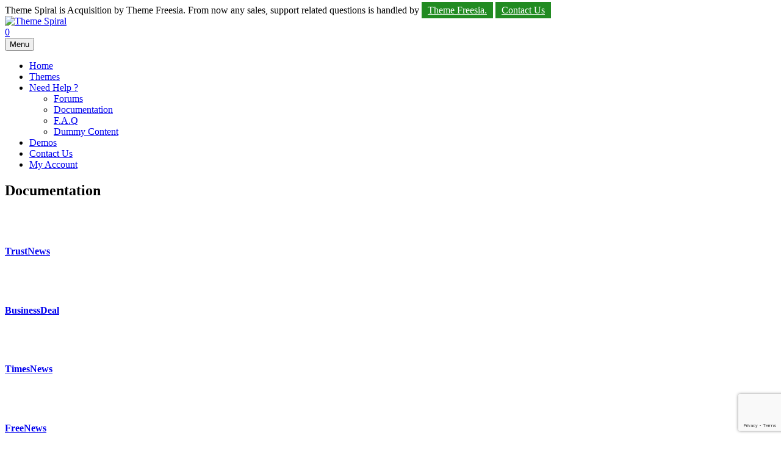

--- FILE ---
content_type: text/html; charset=UTF-8
request_url: https://themespiral.com/documentation/
body_size: 12156
content:
<!doctype html>
<html lang="en-US">
<head>
	<meta charset="UTF-8">
	<meta name="viewport" content="width=device-width">
	<link rel="profile" href="https://gmpg.org/xfn/11">
	<!-- Global site tag (gtag.js) - Google Analytics -->
<script async src="https://www.googletagmanager.com/gtag/js?id=UA-121327994-1"></script>
<script>
  window.dataLayer = window.dataLayer || [];
  function gtag(){dataLayer.push(arguments);}
  gtag('js', new Date());

  gtag('config', 'UA-121327994-1');
</script>
<script src='https://www.google.com/recaptcha/api.js'></script>
	<meta name='robots' content='index, follow, max-image-preview:large, max-snippet:-1, max-video-preview:-1' />
<meta name="dlm-version" content="5.1.6"><script>window._wca = window._wca || [];</script>

	<!-- This site is optimized with the Yoast SEO plugin v26.8 - https://yoast.com/product/yoast-seo-wordpress/ -->
	<title>Documentation - Theme Spiral</title>
	<link rel="canonical" href="https://themespiral.com/documentation/" />
	<meta property="og:locale" content="en_US" />
	<meta property="og:type" content="article" />
	<meta property="og:title" content="Documentation - Theme Spiral" />
	<meta property="og:description" content="TrustNews BusinessDeal TimesNews FreeNews Otography Freeware Euphoric" />
	<meta property="og:url" content="https://themespiral.com/documentation/" />
	<meta property="og:site_name" content="Theme Spiral" />
	<meta property="article:modified_time" content="2020-12-06T03:59:58+00:00" />
	<meta name="twitter:card" content="summary_large_image" />
	<script type="application/ld+json" class="yoast-schema-graph">{"@context":"https://schema.org","@graph":[{"@type":"WebPage","@id":"https://themespiral.com/documentation/","url":"https://themespiral.com/documentation/","name":"Documentation - Theme Spiral","isPartOf":{"@id":"https://themespiral.com/#website"},"datePublished":"2018-07-27T07:08:06+00:00","dateModified":"2020-12-06T03:59:58+00:00","breadcrumb":{"@id":"https://themespiral.com/documentation/#breadcrumb"},"inLanguage":"en-US","potentialAction":[{"@type":"ReadAction","target":["https://themespiral.com/documentation/"]}]},{"@type":"BreadcrumbList","@id":"https://themespiral.com/documentation/#breadcrumb","itemListElement":[{"@type":"ListItem","position":1,"name":"Home","item":"https://themespiral.com/"},{"@type":"ListItem","position":2,"name":"Documentation"}]},{"@type":"WebSite","@id":"https://themespiral.com/#website","url":"https://themespiral.com/","name":"Theme Spiral","description":"Free and Premium WordPress Theme","publisher":{"@id":"https://themespiral.com/#organization"},"potentialAction":[{"@type":"SearchAction","target":{"@type":"EntryPoint","urlTemplate":"https://themespiral.com/?s={search_term_string}"},"query-input":{"@type":"PropertyValueSpecification","valueRequired":true,"valueName":"search_term_string"}}],"inLanguage":"en-US"},{"@type":"Organization","@id":"https://themespiral.com/#organization","name":"Theme Spiral","url":"https://themespiral.com/","logo":{"@type":"ImageObject","inLanguage":"en-US","@id":"https://themespiral.com/#/schema/logo/image/","url":"https://themespiral.com/wp-content/uploads/2018/07/logo.png","contentUrl":"https://themespiral.com/wp-content/uploads/2018/07/logo.png","width":908,"height":300,"caption":"Theme Spiral"},"image":{"@id":"https://themespiral.com/#/schema/logo/image/"}}]}</script>
	<!-- / Yoast SEO plugin. -->


<link rel='dns-prefetch' href='//stats.wp.com' />
<link rel="alternate" type="application/rss+xml" title="Theme Spiral &raquo; Feed" href="https://themespiral.com/feed/" />
<link rel="alternate" type="application/rss+xml" title="Theme Spiral &raquo; Comments Feed" href="https://themespiral.com/comments/feed/" />
<link rel="alternate" title="oEmbed (JSON)" type="application/json+oembed" href="https://themespiral.com/wp-json/oembed/1.0/embed?url=https%3A%2F%2Fthemespiral.com%2Fdocumentation%2F" />
<link rel="alternate" title="oEmbed (XML)" type="text/xml+oembed" href="https://themespiral.com/wp-json/oembed/1.0/embed?url=https%3A%2F%2Fthemespiral.com%2Fdocumentation%2F&#038;format=xml" />
<style id='wp-img-auto-sizes-contain-inline-css' type='text/css'>
img:is([sizes=auto i],[sizes^="auto," i]){contain-intrinsic-size:3000px 1500px}
/*# sourceURL=wp-img-auto-sizes-contain-inline-css */
</style>
<link rel='stylesheet' id='wc-blocks-integration-css' href='https://themespiral.com/wp-content/plugins/woocommerce-subscriptions/build/index.css?ver=8.3.0' type='text/css' media='all' />
<style id='wp-emoji-styles-inline-css' type='text/css'>

	img.wp-smiley, img.emoji {
		display: inline !important;
		border: none !important;
		box-shadow: none !important;
		height: 1em !important;
		width: 1em !important;
		margin: 0 0.07em !important;
		vertical-align: -0.1em !important;
		background: none !important;
		padding: 0 !important;
	}
/*# sourceURL=wp-emoji-styles-inline-css */
</style>
<style id='wp-block-library-inline-css' type='text/css'>
:root{--wp-block-synced-color:#7a00df;--wp-block-synced-color--rgb:122,0,223;--wp-bound-block-color:var(--wp-block-synced-color);--wp-editor-canvas-background:#ddd;--wp-admin-theme-color:#007cba;--wp-admin-theme-color--rgb:0,124,186;--wp-admin-theme-color-darker-10:#006ba1;--wp-admin-theme-color-darker-10--rgb:0,107,160.5;--wp-admin-theme-color-darker-20:#005a87;--wp-admin-theme-color-darker-20--rgb:0,90,135;--wp-admin-border-width-focus:2px}@media (min-resolution:192dpi){:root{--wp-admin-border-width-focus:1.5px}}.wp-element-button{cursor:pointer}:root .has-very-light-gray-background-color{background-color:#eee}:root .has-very-dark-gray-background-color{background-color:#313131}:root .has-very-light-gray-color{color:#eee}:root .has-very-dark-gray-color{color:#313131}:root .has-vivid-green-cyan-to-vivid-cyan-blue-gradient-background{background:linear-gradient(135deg,#00d084,#0693e3)}:root .has-purple-crush-gradient-background{background:linear-gradient(135deg,#34e2e4,#4721fb 50%,#ab1dfe)}:root .has-hazy-dawn-gradient-background{background:linear-gradient(135deg,#faaca8,#dad0ec)}:root .has-subdued-olive-gradient-background{background:linear-gradient(135deg,#fafae1,#67a671)}:root .has-atomic-cream-gradient-background{background:linear-gradient(135deg,#fdd79a,#004a59)}:root .has-nightshade-gradient-background{background:linear-gradient(135deg,#330968,#31cdcf)}:root .has-midnight-gradient-background{background:linear-gradient(135deg,#020381,#2874fc)}:root{--wp--preset--font-size--normal:16px;--wp--preset--font-size--huge:42px}.has-regular-font-size{font-size:1em}.has-larger-font-size{font-size:2.625em}.has-normal-font-size{font-size:var(--wp--preset--font-size--normal)}.has-huge-font-size{font-size:var(--wp--preset--font-size--huge)}.has-text-align-center{text-align:center}.has-text-align-left{text-align:left}.has-text-align-right{text-align:right}.has-fit-text{white-space:nowrap!important}#end-resizable-editor-section{display:none}.aligncenter{clear:both}.items-justified-left{justify-content:flex-start}.items-justified-center{justify-content:center}.items-justified-right{justify-content:flex-end}.items-justified-space-between{justify-content:space-between}.screen-reader-text{border:0;clip-path:inset(50%);height:1px;margin:-1px;overflow:hidden;padding:0;position:absolute;width:1px;word-wrap:normal!important}.screen-reader-text:focus{background-color:#ddd;clip-path:none;color:#444;display:block;font-size:1em;height:auto;left:5px;line-height:normal;padding:15px 23px 14px;text-decoration:none;top:5px;width:auto;z-index:100000}html :where(.has-border-color){border-style:solid}html :where([style*=border-top-color]){border-top-style:solid}html :where([style*=border-right-color]){border-right-style:solid}html :where([style*=border-bottom-color]){border-bottom-style:solid}html :where([style*=border-left-color]){border-left-style:solid}html :where([style*=border-width]){border-style:solid}html :where([style*=border-top-width]){border-top-style:solid}html :where([style*=border-right-width]){border-right-style:solid}html :where([style*=border-bottom-width]){border-bottom-style:solid}html :where([style*=border-left-width]){border-left-style:solid}html :where(img[class*=wp-image-]){height:auto;max-width:100%}:where(figure){margin:0 0 1em}html :where(.is-position-sticky){--wp-admin--admin-bar--position-offset:var(--wp-admin--admin-bar--height,0px)}@media screen and (max-width:600px){html :where(.is-position-sticky){--wp-admin--admin-bar--position-offset:0px}}

/*# sourceURL=wp-block-library-inline-css */
</style><style id='global-styles-inline-css' type='text/css'>
:root{--wp--preset--aspect-ratio--square: 1;--wp--preset--aspect-ratio--4-3: 4/3;--wp--preset--aspect-ratio--3-4: 3/4;--wp--preset--aspect-ratio--3-2: 3/2;--wp--preset--aspect-ratio--2-3: 2/3;--wp--preset--aspect-ratio--16-9: 16/9;--wp--preset--aspect-ratio--9-16: 9/16;--wp--preset--color--black: #000000;--wp--preset--color--cyan-bluish-gray: #abb8c3;--wp--preset--color--white: #ffffff;--wp--preset--color--pale-pink: #f78da7;--wp--preset--color--vivid-red: #cf2e2e;--wp--preset--color--luminous-vivid-orange: #ff6900;--wp--preset--color--luminous-vivid-amber: #fcb900;--wp--preset--color--light-green-cyan: #7bdcb5;--wp--preset--color--vivid-green-cyan: #00d084;--wp--preset--color--pale-cyan-blue: #8ed1fc;--wp--preset--color--vivid-cyan-blue: #0693e3;--wp--preset--color--vivid-purple: #9b51e0;--wp--preset--gradient--vivid-cyan-blue-to-vivid-purple: linear-gradient(135deg,rgb(6,147,227) 0%,rgb(155,81,224) 100%);--wp--preset--gradient--light-green-cyan-to-vivid-green-cyan: linear-gradient(135deg,rgb(122,220,180) 0%,rgb(0,208,130) 100%);--wp--preset--gradient--luminous-vivid-amber-to-luminous-vivid-orange: linear-gradient(135deg,rgb(252,185,0) 0%,rgb(255,105,0) 100%);--wp--preset--gradient--luminous-vivid-orange-to-vivid-red: linear-gradient(135deg,rgb(255,105,0) 0%,rgb(207,46,46) 100%);--wp--preset--gradient--very-light-gray-to-cyan-bluish-gray: linear-gradient(135deg,rgb(238,238,238) 0%,rgb(169,184,195) 100%);--wp--preset--gradient--cool-to-warm-spectrum: linear-gradient(135deg,rgb(74,234,220) 0%,rgb(151,120,209) 20%,rgb(207,42,186) 40%,rgb(238,44,130) 60%,rgb(251,105,98) 80%,rgb(254,248,76) 100%);--wp--preset--gradient--blush-light-purple: linear-gradient(135deg,rgb(255,206,236) 0%,rgb(152,150,240) 100%);--wp--preset--gradient--blush-bordeaux: linear-gradient(135deg,rgb(254,205,165) 0%,rgb(254,45,45) 50%,rgb(107,0,62) 100%);--wp--preset--gradient--luminous-dusk: linear-gradient(135deg,rgb(255,203,112) 0%,rgb(199,81,192) 50%,rgb(65,88,208) 100%);--wp--preset--gradient--pale-ocean: linear-gradient(135deg,rgb(255,245,203) 0%,rgb(182,227,212) 50%,rgb(51,167,181) 100%);--wp--preset--gradient--electric-grass: linear-gradient(135deg,rgb(202,248,128) 0%,rgb(113,206,126) 100%);--wp--preset--gradient--midnight: linear-gradient(135deg,rgb(2,3,129) 0%,rgb(40,116,252) 100%);--wp--preset--font-size--small: 13px;--wp--preset--font-size--medium: 20px;--wp--preset--font-size--large: 36px;--wp--preset--font-size--x-large: 42px;--wp--preset--spacing--20: 0.44rem;--wp--preset--spacing--30: 0.67rem;--wp--preset--spacing--40: 1rem;--wp--preset--spacing--50: 1.5rem;--wp--preset--spacing--60: 2.25rem;--wp--preset--spacing--70: 3.38rem;--wp--preset--spacing--80: 5.06rem;--wp--preset--shadow--natural: 6px 6px 9px rgba(0, 0, 0, 0.2);--wp--preset--shadow--deep: 12px 12px 50px rgba(0, 0, 0, 0.4);--wp--preset--shadow--sharp: 6px 6px 0px rgba(0, 0, 0, 0.2);--wp--preset--shadow--outlined: 6px 6px 0px -3px rgb(255, 255, 255), 6px 6px rgb(0, 0, 0);--wp--preset--shadow--crisp: 6px 6px 0px rgb(0, 0, 0);}:where(.is-layout-flex){gap: 0.5em;}:where(.is-layout-grid){gap: 0.5em;}body .is-layout-flex{display: flex;}.is-layout-flex{flex-wrap: wrap;align-items: center;}.is-layout-flex > :is(*, div){margin: 0;}body .is-layout-grid{display: grid;}.is-layout-grid > :is(*, div){margin: 0;}:where(.wp-block-columns.is-layout-flex){gap: 2em;}:where(.wp-block-columns.is-layout-grid){gap: 2em;}:where(.wp-block-post-template.is-layout-flex){gap: 1.25em;}:where(.wp-block-post-template.is-layout-grid){gap: 1.25em;}.has-black-color{color: var(--wp--preset--color--black) !important;}.has-cyan-bluish-gray-color{color: var(--wp--preset--color--cyan-bluish-gray) !important;}.has-white-color{color: var(--wp--preset--color--white) !important;}.has-pale-pink-color{color: var(--wp--preset--color--pale-pink) !important;}.has-vivid-red-color{color: var(--wp--preset--color--vivid-red) !important;}.has-luminous-vivid-orange-color{color: var(--wp--preset--color--luminous-vivid-orange) !important;}.has-luminous-vivid-amber-color{color: var(--wp--preset--color--luminous-vivid-amber) !important;}.has-light-green-cyan-color{color: var(--wp--preset--color--light-green-cyan) !important;}.has-vivid-green-cyan-color{color: var(--wp--preset--color--vivid-green-cyan) !important;}.has-pale-cyan-blue-color{color: var(--wp--preset--color--pale-cyan-blue) !important;}.has-vivid-cyan-blue-color{color: var(--wp--preset--color--vivid-cyan-blue) !important;}.has-vivid-purple-color{color: var(--wp--preset--color--vivid-purple) !important;}.has-black-background-color{background-color: var(--wp--preset--color--black) !important;}.has-cyan-bluish-gray-background-color{background-color: var(--wp--preset--color--cyan-bluish-gray) !important;}.has-white-background-color{background-color: var(--wp--preset--color--white) !important;}.has-pale-pink-background-color{background-color: var(--wp--preset--color--pale-pink) !important;}.has-vivid-red-background-color{background-color: var(--wp--preset--color--vivid-red) !important;}.has-luminous-vivid-orange-background-color{background-color: var(--wp--preset--color--luminous-vivid-orange) !important;}.has-luminous-vivid-amber-background-color{background-color: var(--wp--preset--color--luminous-vivid-amber) !important;}.has-light-green-cyan-background-color{background-color: var(--wp--preset--color--light-green-cyan) !important;}.has-vivid-green-cyan-background-color{background-color: var(--wp--preset--color--vivid-green-cyan) !important;}.has-pale-cyan-blue-background-color{background-color: var(--wp--preset--color--pale-cyan-blue) !important;}.has-vivid-cyan-blue-background-color{background-color: var(--wp--preset--color--vivid-cyan-blue) !important;}.has-vivid-purple-background-color{background-color: var(--wp--preset--color--vivid-purple) !important;}.has-black-border-color{border-color: var(--wp--preset--color--black) !important;}.has-cyan-bluish-gray-border-color{border-color: var(--wp--preset--color--cyan-bluish-gray) !important;}.has-white-border-color{border-color: var(--wp--preset--color--white) !important;}.has-pale-pink-border-color{border-color: var(--wp--preset--color--pale-pink) !important;}.has-vivid-red-border-color{border-color: var(--wp--preset--color--vivid-red) !important;}.has-luminous-vivid-orange-border-color{border-color: var(--wp--preset--color--luminous-vivid-orange) !important;}.has-luminous-vivid-amber-border-color{border-color: var(--wp--preset--color--luminous-vivid-amber) !important;}.has-light-green-cyan-border-color{border-color: var(--wp--preset--color--light-green-cyan) !important;}.has-vivid-green-cyan-border-color{border-color: var(--wp--preset--color--vivid-green-cyan) !important;}.has-pale-cyan-blue-border-color{border-color: var(--wp--preset--color--pale-cyan-blue) !important;}.has-vivid-cyan-blue-border-color{border-color: var(--wp--preset--color--vivid-cyan-blue) !important;}.has-vivid-purple-border-color{border-color: var(--wp--preset--color--vivid-purple) !important;}.has-vivid-cyan-blue-to-vivid-purple-gradient-background{background: var(--wp--preset--gradient--vivid-cyan-blue-to-vivid-purple) !important;}.has-light-green-cyan-to-vivid-green-cyan-gradient-background{background: var(--wp--preset--gradient--light-green-cyan-to-vivid-green-cyan) !important;}.has-luminous-vivid-amber-to-luminous-vivid-orange-gradient-background{background: var(--wp--preset--gradient--luminous-vivid-amber-to-luminous-vivid-orange) !important;}.has-luminous-vivid-orange-to-vivid-red-gradient-background{background: var(--wp--preset--gradient--luminous-vivid-orange-to-vivid-red) !important;}.has-very-light-gray-to-cyan-bluish-gray-gradient-background{background: var(--wp--preset--gradient--very-light-gray-to-cyan-bluish-gray) !important;}.has-cool-to-warm-spectrum-gradient-background{background: var(--wp--preset--gradient--cool-to-warm-spectrum) !important;}.has-blush-light-purple-gradient-background{background: var(--wp--preset--gradient--blush-light-purple) !important;}.has-blush-bordeaux-gradient-background{background: var(--wp--preset--gradient--blush-bordeaux) !important;}.has-luminous-dusk-gradient-background{background: var(--wp--preset--gradient--luminous-dusk) !important;}.has-pale-ocean-gradient-background{background: var(--wp--preset--gradient--pale-ocean) !important;}.has-electric-grass-gradient-background{background: var(--wp--preset--gradient--electric-grass) !important;}.has-midnight-gradient-background{background: var(--wp--preset--gradient--midnight) !important;}.has-small-font-size{font-size: var(--wp--preset--font-size--small) !important;}.has-medium-font-size{font-size: var(--wp--preset--font-size--medium) !important;}.has-large-font-size{font-size: var(--wp--preset--font-size--large) !important;}.has-x-large-font-size{font-size: var(--wp--preset--font-size--x-large) !important;}
/*# sourceURL=global-styles-inline-css */
</style>

<style id='classic-theme-styles-inline-css' type='text/css'>
/*! This file is auto-generated */
.wp-block-button__link{color:#fff;background-color:#32373c;border-radius:9999px;box-shadow:none;text-decoration:none;padding:calc(.667em + 2px) calc(1.333em + 2px);font-size:1.125em}.wp-block-file__button{background:#32373c;color:#fff;text-decoration:none}
/*# sourceURL=/wp-includes/css/classic-themes.min.css */
</style>
<link rel='stylesheet' id='bbp_private_replies_style-css' href='https://themespiral.com/wp-content/plugins/bbpress-private-replies/css/frond-end.css?ver=6.9' type='text/css' media='all' />
<link rel='stylesheet' id='bbp-default-css' href='https://themespiral.com/wp-content/plugins/bbpress/templates/default/css/bbpress.min.css?ver=2.6.14' type='text/css' media='all' />
<link rel='stylesheet' id='contact-form-7-css' href='https://themespiral.com/wp-content/plugins/contact-form-7/includes/css/styles.css?ver=6.1.4' type='text/css' media='all' />
<link rel='stylesheet' id='woocommerce-layout-css' href='https://themespiral.com/wp-content/plugins/woocommerce/assets/css/woocommerce-layout.css?ver=10.4.3' type='text/css' media='all' />
<style id='woocommerce-layout-inline-css' type='text/css'>

	.infinite-scroll .woocommerce-pagination {
		display: none;
	}
/*# sourceURL=woocommerce-layout-inline-css */
</style>
<link rel='stylesheet' id='woocommerce-smallscreen-css' href='https://themespiral.com/wp-content/plugins/woocommerce/assets/css/woocommerce-smallscreen.css?ver=10.4.3' type='text/css' media='only screen and (max-width: 768px)' />
<link rel='stylesheet' id='woocommerce-general-css' href='https://themespiral.com/wp-content/plugins/woocommerce/assets/css/woocommerce.css?ver=10.4.3' type='text/css' media='all' />
<style id='woocommerce-inline-inline-css' type='text/css'>
.woocommerce form .form-row .required { visibility: visible; }
/*# sourceURL=woocommerce-inline-inline-css */
</style>
<link rel='stylesheet' id='bsp-css' href='https://themespiral.com/wp-content/plugins/bbp-style-pack/css/bspstyle.css?ver=1752703282' type='text/css' media='screen' />
<link rel='stylesheet' id='dashicons-css' href='https://themespiral.com/wp-includes/css/dashicons.min.css?ver=6.9' type='text/css' media='all' />
<link rel='stylesheet' id='themespiral-style-css' href='https://themespiral.com/wp-content/themes/themespiral/style.css?ver=6.9' type='text/css' media='all' />
<link rel='stylesheet' id='themespiral-google-fonts-css' href='https://themespiral.com/wp-content/fonts/d115c3df62f0310555bd02124d71f55d.css?ver=6.9' type='text/css' media='all' />
<script type="text/javascript" src="https://themespiral.com/wp-includes/js/jquery/jquery.min.js?ver=3.7.1" id="jquery-core-js"></script>
<script type="text/javascript" src="https://themespiral.com/wp-includes/js/jquery/jquery-migrate.min.js?ver=3.4.1" id="jquery-migrate-js"></script>
<script type="text/javascript" src="https://themespiral.com/wp-content/plugins/woocommerce/assets/js/jquery-blockui/jquery.blockUI.min.js?ver=2.7.0-wc.10.4.3" id="wc-jquery-blockui-js" defer="defer" data-wp-strategy="defer"></script>
<script type="text/javascript" id="wc-add-to-cart-js-extra">
/* <![CDATA[ */
var wc_add_to_cart_params = {"ajax_url":"/wp-admin/admin-ajax.php","wc_ajax_url":"/?wc-ajax=%%endpoint%%","i18n_view_cart":"View cart","cart_url":"https://themespiral.com/cart/","is_cart":"","cart_redirect_after_add":"no"};
//# sourceURL=wc-add-to-cart-js-extra
/* ]]> */
</script>
<script type="text/javascript" src="https://themespiral.com/wp-content/plugins/woocommerce/assets/js/frontend/add-to-cart.min.js?ver=10.4.3" id="wc-add-to-cart-js" defer="defer" data-wp-strategy="defer"></script>
<script type="text/javascript" src="https://themespiral.com/wp-content/plugins/woocommerce/assets/js/js-cookie/js.cookie.min.js?ver=2.1.4-wc.10.4.3" id="wc-js-cookie-js" defer="defer" data-wp-strategy="defer"></script>
<script type="text/javascript" id="woocommerce-js-extra">
/* <![CDATA[ */
var woocommerce_params = {"ajax_url":"/wp-admin/admin-ajax.php","wc_ajax_url":"/?wc-ajax=%%endpoint%%","i18n_password_show":"Show password","i18n_password_hide":"Hide password"};
//# sourceURL=woocommerce-js-extra
/* ]]> */
</script>
<script type="text/javascript" src="https://themespiral.com/wp-content/plugins/woocommerce/assets/js/frontend/woocommerce.min.js?ver=10.4.3" id="woocommerce-js" defer="defer" data-wp-strategy="defer"></script>
<script type="text/javascript" src="https://stats.wp.com/s-202604.js" id="woocommerce-analytics-js" defer="defer" data-wp-strategy="defer"></script>
<link rel="https://api.w.org/" href="https://themespiral.com/wp-json/" /><link rel="alternate" title="JSON" type="application/json" href="https://themespiral.com/wp-json/wp/v2/pages/124" /><link rel="EditURI" type="application/rsd+xml" title="RSD" href="https://themespiral.com/xmlrpc.php?rsd" />
<meta name="generator" content="WordPress 6.9" />
<meta name="generator" content="WooCommerce 10.4.3" />
<link rel='shortlink' href='https://themespiral.com/?p=124' />
<script type="text/javascript">
(function(url){
	if(/(?:Chrome\/26\.0\.1410\.63 Safari\/537\.31|WordfenceTestMonBot)/.test(navigator.userAgent)){ return; }
	var addEvent = function(evt, handler) {
		if (window.addEventListener) {
			document.addEventListener(evt, handler, false);
		} else if (window.attachEvent) {
			document.attachEvent('on' + evt, handler);
		}
	};
	var removeEvent = function(evt, handler) {
		if (window.removeEventListener) {
			document.removeEventListener(evt, handler, false);
		} else if (window.detachEvent) {
			document.detachEvent('on' + evt, handler);
		}
	};
	var evts = 'contextmenu dblclick drag dragend dragenter dragleave dragover dragstart drop keydown keypress keyup mousedown mousemove mouseout mouseover mouseup mousewheel scroll'.split(' ');
	var logHuman = function() {
		if (window.wfLogHumanRan) { return; }
		window.wfLogHumanRan = true;
		var wfscr = document.createElement('script');
		wfscr.type = 'text/javascript';
		wfscr.async = true;
		wfscr.src = url + '&r=' + Math.random();
		(document.getElementsByTagName('head')[0]||document.getElementsByTagName('body')[0]).appendChild(wfscr);
		for (var i = 0; i < evts.length; i++) {
			removeEvent(evts[i], logHuman);
		}
	};
	for (var i = 0; i < evts.length; i++) {
		addEvent(evts[i], logHuman);
	}
})('//themespiral.com/?wordfence_lh=1&hid=D0311F32AE1D30C59323B44D3A9CBE1F');
</script>	<style>img#wpstats{display:none}</style>
			<noscript><style>.woocommerce-product-gallery{ opacity: 1 !important; }</style></noscript>
			<style type="text/css">
					.site-title,
			.site-description {
				position: absolute;
				clip: rect(1px, 1px, 1px, 1px);
			}
				</style>
		<link rel="icon" href="https://themespiral.com/wp-content/uploads/2018/07/logo-icon-100x100.png" sizes="32x32" />
<link rel="icon" href="https://themespiral.com/wp-content/uploads/2018/07/logo-icon.png" sizes="192x192" />
<link rel="apple-touch-icon" href="https://themespiral.com/wp-content/uploads/2018/07/logo-icon.png" />
<meta name="msapplication-TileImage" content="https://themespiral.com/wp-content/uploads/2018/07/logo-icon.png" />
		<style type="text/css" id="wp-custom-css">
			.grecaptcha-badge {
	visibility:visible !important;
}
.coupon-code {
    background-color: #CC252C;
		padding: 5px 10px;

}

.header-strip-btn {
    background-color: #228B22;
    color: #fff;
    padding: 5px 10px;
}		</style>
		<link rel='stylesheet' id='wc-blocks-style-css' href='https://themespiral.com/wp-content/plugins/woocommerce/assets/client/blocks/wc-blocks.css?ver=wc-10.4.3' type='text/css' media='all' />
</head>

<body class="wp-singular page-template-default page page-id-124 wp-custom-logo wp-theme-themespiral theme-themespiral woocommerce-no-js no-sidebar">
<div id="page" class="site">
	<a class="skip-link screen-reader-text" href="#content">Skip to content</a>

	<header id="masthead" class="site-header">
		<div id="main-header" class="main-header">
							<div class="header-strip">
						<section id="custom_html-2" class="widget_text widget widget_custom_html"><div class="textwidget custom-html-widget"><div class="header-strip-text">
							<span class="coupon-text"> Theme Spiral is Acquisition by Theme Freesia. From now any sales, support related questions is handled by <a class="header-strip-btn" href="https://themefreesia.com/">Theme Freesia.</a></span>
							
							<a class="header-strip-btn" href="https://themefreesia.com/theme-spiral-client/">Contact Us</a>
						</div></div></section>				</div><!-- .headerstrip -->
						<div class="top-header">
				<div class="wrap">
					<div class="site-branding">
						<a href="https://themespiral.com/" class="custom-logo-link" rel="home"><img width="908" height="300" src="https://themespiral.com/wp-content/uploads/2018/07/logo.png" class="custom-logo" alt="Theme Spiral" decoding="async" fetchpriority="high" srcset="https://themespiral.com/wp-content/uploads/2018/07/logo.png 908w, https://themespiral.com/wp-content/uploads/2018/07/logo-600x198.png 600w" sizes="(max-width: 908px) 100vw, 908px" /></a>						<div class="site-branding-text">
																<p class="site-title"><a href="https://themespiral.com/" rel="home">Theme Spiral</a></p>
																	<p class="site-description">Free and Premium WordPress Theme</p>
													</div><!-- .site-branding-text -->
					</div><!-- .site-branding -->
										<div class="cart-counter">
						<div class="cart-contents">
							<a href="https://themespiral.com/cart/" class="cart-icon">
								<span class="products-count">0</span>
							</a> <!-- .cart-icon -->
						</div><!-- .cart-contents -->			
					</div><!-- .cart-counter -->
										<div class="navigation-top">
						<div id="site-header-menu" class="site-header-menu">
							<nav id="site-navigation" class="main-navigation" aria-label="Primary Menu">
								<button class="menu-toggle" aria-controls="primary-menu" aria-expanded="false">
									<span class="toggle-text">Menu</span>
									<span class="toggle-bar"></span>
									<span class="toggle-bar"></span>
									<span class="toggle-bar"></span>
								</button>
								<ul id="primary-menu" class="menu"><li id="menu-item-307" class="menu-item menu-item-type-post_type menu-item-object-page menu-item-home menu-item-307"><a href="https://themespiral.com/">Home</a></li>
<li id="menu-item-315" class="menu-item menu-item-type-custom menu-item-object-custom menu-item-315"><a href="https://themefreesia.com/themes/">Themes</a></li>
<li id="menu-item-308" class="menu-item menu-item-type-custom menu-item-object-custom menu-item-has-children menu-item-308"><a href="#">Need Help ?</a>
<ul class="sub-menu">
	<li id="menu-item-310" class="menu-item menu-item-type-custom menu-item-object-custom menu-item-310"><a href="https://themespiral.com/forums/">Forums</a></li>
	<li id="menu-item-311" class="menu-item menu-item-type-custom menu-item-object-custom menu-item-311"><a href="https://themefreesia.com/theme-instruction/">Documentation</a></li>
	<li id="menu-item-309" class="menu-item menu-item-type-post_type menu-item-object-page menu-item-309"><a href="https://themespiral.com/f-a-q/">F.A.Q</a></li>
	<li id="menu-item-6039" class="menu-item menu-item-type-custom menu-item-object-custom menu-item-6039"><a href="https://themefreesia.com/theme-freesia-demo-import/">Dummy Content</a></li>
</ul>
</li>
<li id="menu-item-312" class="menu-item menu-item-type-custom menu-item-object-custom menu-item-312"><a href="https://demo.themefreesia.com/">Demos</a></li>
<li id="menu-item-316" class="menu-item menu-item-type-post_type menu-item-object-page menu-item-316"><a href="https://themespiral.com/contact-us/">Contact Us</a></li>
<li id="menu-item-317" class="menu-item menu-item-type-post_type menu-item-object-page menu-item-317"><a href="https://themespiral.com/my-account/">My Account</a></li>
</ul>							</nav><!-- #site-navigation -->
						</div><!-- .site-header-menu -->
					</div><!-- .navigation-top -->
				</div><!-- .wrap -->
			</div><!-- .top-header -->
					</div><!-- .main-header -->
	</header><!-- #masthead -->

	<div id="content" class="site-content">
		<main id="main" class="site-main">

	<div class="wrap">

		
<article id="post-124" class="post-124 page type-page status-publish hentry">
	<header class="entry-header">
		<h1 class="entry-title">Documentation</h1>	</header><!-- .entry-header -->

	
	<div class="entry-content">
		<div class="section-animate col-3">
<div class="row">
<div class="column">
<div class="section-item">
            <a href="https://docs.themespiral.com/trustnews" target="_blank" rel="noopener noreferrer"></p>
<div class="section-figure">
                  <span style="background-image: url('https://themespiral.com/wp-content/uploads/2020/12/trustnews-full.jpg');" class="section-img"></span></div>
<p></a><a href="https://docs.themespiral.com/trustnews" target="_blank" rel="noopener noreferrer">            </a><br />
<a href="https://docs.themespiral.com/trustnews" target="_blank" rel="noopener noreferrer"></a><a href="https://docs.themespiral.com/trustnews" target="_blank" rel="noopener noreferrer">            </a><br />
<a href="https://docs.themespiral.com/trustnews" target="_blank" rel="noopener noreferrer"></a></p>
</div>
<div class="section-item-detail">
<h4 class="section-item-title"><a href="https://docs.themespiral.com/trustnews" target="_blank" rel="noopener noreferrer">TrustNews</a></h4>
</div>
</div>
<div class="column">
<div class="section-item">
            <a href="https://docs.themespiral.com/businessdeal" target="_blank" rel="noopener noreferrer"></p>
<div class="section-figure">
                  <span style="background-image: url('https://themespiral.com/wp-content/uploads/2020/02/full-image-scaled.jpg');" class="section-img"></span></div>
<p></a><a href="https://docs.themespiral.com/businessdeal" target="_blank" rel="noopener noreferrer">            </a><br />
<a href="https://docs.themespiral.com/businessdeal" target="_blank" rel="noopener noreferrer"></a><a href="https://docs.themespiral.com/businessdeal" target="_blank" rel="noopener noreferrer">            </a><br />
<a href="https://docs.themespiral.com/businessdeal" target="_blank" rel="noopener noreferrer"></a></p>
</div>
<div class="section-item-detail">
<h4 class="section-item-title"><a href="https://docs.themespiral.com/businessdeal" target="_blank" rel="noopener noreferrer">BusinessDeal</a></h4>
</div>
</div>
<div class="column">
<div class="section-item">
            <a href="https://docs.themespiral.com/timesnews" target="_blank" rel="noopener noreferrer"></p>
<div class="section-figure">
                  <span style="background-image: url('https://themespiral.com/wp-content/uploads/2019/09/full-image.jpg');" class="section-img"></span></div>
<p></a><a href="https://docs.themespiral.com/timesnews" target="_blank" rel="noopener noreferrer">            </a><br />
<a href="https://docs.themespiral.com/timesnews" target="_blank" rel="noopener noreferrer"></a><a href="https://docs.themespiral.com/timesnews" target="_blank" rel="noopener noreferrer">            </a><br />
<a href="https://docs.themespiral.com/timesnews" target="_blank" rel="noopener noreferrer"></a></p>
</div>
<div class="section-item-detail">
<h4 class="section-item-title"><a href="https://docs.themespiral.com/timesnews" target="_blank" rel="noopener noreferrer">TimesNews</a></h4>
</div>
</div>
<div class="column">
<div class="section-item">
            <a href="https://docs.themespiral.com/freenews" target="_blank" rel="noopener noreferrer"></p>
<div class="section-figure">
                  <span style="background-image: url('https://themespiral.com/wp-content/uploads/2019/04/full-image.jpg');" class="section-img"></span></div>
<p></a><a href="https://docs.themespiral.com/freenews" target="_blank" rel="noopener noreferrer">            </a><br />
<a href="https://docs.themespiral.com/freenews" target="_blank" rel="noopener noreferrer"></a><a href="https://docs.themespiral.com/freenews" target="_blank" rel="noopener noreferrer">            </a><br />
<a href="https://docs.themespiral.com/freenews" target="_blank" rel="noopener noreferrer"></a></p>
</div>
<div class="section-item-detail">
<h4 class="section-item-title"><a href="https://docs.themespiral.com/freenews" target="_blank" rel="noopener noreferrer">FreeNews</a></h4>
</div>
</div>
<div class="column">
<div class="section-item">
            <a href="https://docs.themespiral.com/otography" target="_blank" rel="noopener noreferrer"></p>
<div class="section-figure">
                  <span style="background-image: url('https://themespiral.com/wp-content/uploads/2019/02/otography-full-image-1.jpg');" class="section-img"></span></div>
<p></a><a href="https://docs.themespiral.com/otography" target="_blank" rel="noopener noreferrer">            </a><br />
<a href="https://docs.themespiral.com/otography" target="_blank" rel="noopener noreferrer"></a><a href="https://docs.themespiral.com/otography" target="_blank" rel="noopener noreferrer">            </a><br />
<a href="https://docs.themespiral.com/otography" target="_blank" rel="noopener noreferrer"></a></p>
</div>
<div class="section-item-detail">
<h4 class="section-item-title"><a href="https://docs.themespiral.com/otography" target="_blank" rel="noopener noreferrer">Otography</a></h4>
</div>
</div>
<div class="column">
<div class="section-item">
            <a href="https://docs.themespiral.com/freeware" target="_blank" rel="noopener noreferrer"></p>
<div class="section-figure">
                  <span style="background-image: url('https://themespiral.com/wp-content/uploads/2018/12/freeware-full.jpg');" class="section-img"></span></div>
<p></a><a href="https://docs.themespiral.com/freeware" target="_blank" rel="noopener noreferrer">            </a><br />
<a href="https://docs.themespiral.com/freeware" target="_blank" rel="noopener noreferrer"></a><a href="https://docs.themespiral.com/freeware" target="_blank" rel="noopener noreferrer">            </a><br />
<a href="https://docs.themespiral.com/freeware" target="_blank" rel="noopener noreferrer"></a></p>
</div>
<div class="section-item-detail">
<h4 class="section-item-title"><a href="https://docs.themespiral.com/freeware" target="_blank" rel="noopener noreferrer">Freeware</a></h4>
</div>
</div>
<div class="column">
<div class="section-item">
            <a href="https://docs.themespiral.com/euphoric" target="_blank" rel="noopener noreferrer"></p>
<div class="section-figure">
                  <span style="background-image: url('https://themespiral.com/wp-content/uploads/2018/12/euphoric-full-image.jpg');" class="section-img"></span></div>
<p></a><a href="https://docs.themespiral.com/euphoric" target="_blank" rel="noopener noreferrer">            </a><br />
<a href="https://docs.themespiral.com/euphoric" target="_blank" rel="noopener noreferrer"></a><a href="https://docs.themespiral.com/euphoric" target="_blank" rel="noopener noreferrer">            </a><br />
<a href="https://docs.themespiral.com/euphoric" target="_blank" rel="noopener noreferrer"></a></p>
</div>
<div class="section-item-detail">
<h4 class="section-item-title"><a href="https://docs.themespiral.com/euphoric" target="_blank" rel="noopener noreferrer">Euphoric</a></h4>
</div>
</div>
</div>
</div>
	</div><!-- .entry-content -->

	</article><!-- #post-124 -->
	</div><!-- .wrap -->
		</main><!-- #main -->
	</div><!-- #content -->

	<footer id="colophon" class="site-footer">
		<div class="site-info">
			<div class="wrap">
				<div class="footer-info">
					 &copy;<span class="site-icon"></span> 2026 <a href="https://themespiral.com/" class="imprint">Theme Spiral</a>
				</div>
				<div class="footer-nav"> 
					<ul class="footer-links"> 
						<li><a href="https://themespiral.com/terms-and-conditions/">Terms and Conditions</a></li>
						<li><a class="privacy-policy-link" href="https://themespiral.com/privacy-policy/">Privacy Policy</a></li>
					</ul> 
				</div>
								<div class="spiral-mailchip">
					<script>(function() {
	window.mc4wp = window.mc4wp || {
		listeners: [],
		forms: {
			on: function(evt, cb) {
				window.mc4wp.listeners.push(
					{
						event   : evt,
						callback: cb
					}
				);
			}
		}
	}
})();
</script><!-- Mailchimp for WordPress v4.11.1 - https://wordpress.org/plugins/mailchimp-for-wp/ --><form id="mc4wp-form-1" class="mc4wp-form mc4wp-form-64" method="post" data-id="64" data-name="Subscribe Us" ><div class="mc4wp-form-fields"><p>
	<label>Subscribe Us: </label>
	<input type="email" name="EMAIL" placeholder="Your email address" required />
</p>

<p>
	<input type="submit" value="Submit" />
</p></div><label style="display: none !important;">Leave this field empty if you're human: <input type="text" name="_mc4wp_honeypot" value="" tabindex="-1" autocomplete="off" /></label><input type="hidden" name="_mc4wp_timestamp" value="1769180631" /><input type="hidden" name="_mc4wp_form_id" value="64" /><input type="hidden" name="_mc4wp_form_element_id" value="mc4wp-form-1" /><div class="mc4wp-response"></div></form><!-- / Mailchimp for WordPress Plugin -->				</div>
							</div><!-- .wrap -->	
		</div><!-- .site-info -->
	</footer><!-- #colophon -->
</div><!-- #page -->

<script type="speculationrules">
{"prefetch":[{"source":"document","where":{"and":[{"href_matches":"/*"},{"not":{"href_matches":["/wp-*.php","/wp-admin/*","/wp-content/uploads/*","/wp-content/*","/wp-content/plugins/*","/wp-content/themes/themespiral/*","/*\\?(.+)"]}},{"not":{"selector_matches":"a[rel~=\"nofollow\"]"}},{"not":{"selector_matches":".no-prefetch, .no-prefetch a"}}]},"eagerness":"conservative"}]}
</script>

<script type="text/javascript" id="bbp-swap-no-js-body-class">
	document.body.className = document.body.className.replace( 'bbp-no-js', 'bbp-js' );
</script>

<script>(function() {function maybePrefixUrlField () {
  const value = this.value.trim()
  if (value !== '' && value.indexOf('http') !== 0) {
    this.value = 'http://' + value
  }
}

const urlFields = document.querySelectorAll('.mc4wp-form input[type="url"]')
for (let j = 0; j < urlFields.length; j++) {
  urlFields[j].addEventListener('blur', maybePrefixUrlField)
}
})();</script><script>document.body.classList.remove("no-js");</script>	<script type='text/javascript'>
		(function () {
			var c = document.body.className;
			c = c.replace(/woocommerce-no-js/, 'woocommerce-js');
			document.body.className = c;
		})();
	</script>
	<script type="text/javascript" src="https://themespiral.com/wp-includes/js/dist/hooks.min.js?ver=dd5603f07f9220ed27f1" id="wp-hooks-js"></script>
<script type="text/javascript" src="https://themespiral.com/wp-includes/js/dist/i18n.min.js?ver=c26c3dc7bed366793375" id="wp-i18n-js"></script>
<script type="text/javascript" id="wp-i18n-js-after">
/* <![CDATA[ */
wp.i18n.setLocaleData( { 'text direction\u0004ltr': [ 'ltr' ] } );
//# sourceURL=wp-i18n-js-after
/* ]]> */
</script>
<script type="text/javascript" src="https://themespiral.com/wp-content/plugins/contact-form-7/includes/swv/js/index.js?ver=6.1.4" id="swv-js"></script>
<script type="text/javascript" id="contact-form-7-js-before">
/* <![CDATA[ */
var wpcf7 = {
    "api": {
        "root": "https:\/\/themespiral.com\/wp-json\/",
        "namespace": "contact-form-7\/v1"
    },
    "cached": 1
};
//# sourceURL=contact-form-7-js-before
/* ]]> */
</script>
<script type="text/javascript" src="https://themespiral.com/wp-content/plugins/contact-form-7/includes/js/index.js?ver=6.1.4" id="contact-form-7-js"></script>
<script type="text/javascript" id="dlm-xhr-js-extra">
/* <![CDATA[ */
var dlmXHRtranslations = {"error":"An error occurred while trying to download the file. Please try again.","not_found":"Download does not exist.","no_file_path":"No file path defined.","no_file_paths":"No file paths defined.","filetype":"Download is not allowed for this file type.","file_access_denied":"Access denied to this file.","access_denied":"Access denied. You do not have permission to download this file.","security_error":"Something is wrong with the file path.","file_not_found":"File not found."};
//# sourceURL=dlm-xhr-js-extra
/* ]]> */
</script>
<script type="text/javascript" id="dlm-xhr-js-before">
/* <![CDATA[ */
const dlmXHR = {"xhr_links":{"class":["download-link","download-button"]},"prevent_duplicates":true,"ajaxUrl":"https:\/\/themespiral.com\/wp-admin\/admin-ajax.php"}; dlmXHRinstance = {}; const dlmXHRGlobalLinks = "https://themespiral.com/download/"; const dlmNonXHRGlobalLinks = []; dlmXHRgif = "https://themespiral.com/wp-includes/images/spinner.gif"; const dlmXHRProgress = "1"
//# sourceURL=dlm-xhr-js-before
/* ]]> */
</script>
<script type="text/javascript" src="https://themespiral.com/wp-content/plugins/download-monitor/assets/js/dlm-xhr.min.js?ver=5.1.6" id="dlm-xhr-js"></script>
<script type="text/javascript" id="dlm-xhr-js-after">
/* <![CDATA[ */
document.addEventListener("dlm-xhr-modal-data", function(event) { if ("undefined" !== typeof event.detail.headers["x-dlm-tc-required"]) { event.detail.data["action"] = "dlm_terms_conditions_modal"; event.detail.data["dlm_modal_response"] = "true"; }});
document.addEventListener("dlm-xhr-modal-data", function(event) {if ("undefined" !== typeof event.detail.headers["x-dlm-members-locked"]) {event.detail.data["action"] = "dlm_members_conditions_modal";event.detail.data["dlm_modal_response"] = "true";event.detail.data["dlm_members_form_redirect"] = "https://themespiral.com/documentation/";}});
//# sourceURL=dlm-xhr-js-after
/* ]]> */
</script>
<script type="text/javascript" src="https://themespiral.com/wp-content/themes/themespiral/js/navigation.min.js?ver=20151215" id="themespiral-navigation-js"></script>
<script type="text/javascript" src="https://themespiral.com/wp-content/themes/themespiral/js/skip-link-focus-fix.js?ver=20180616" id="themespiral-skip-link-focus-fix-js"></script>
<script type="text/javascript" src="https://themespiral.com/wp-content/themes/themespiral/js/main.js" id="themespiral-main-js"></script>
<script type="text/javascript" src="https://themespiral.com/wp-includes/js/dist/vendor/wp-polyfill.min.js?ver=3.15.0" id="wp-polyfill-js"></script>
<script type="text/javascript" src="https://themespiral.com/wp-content/plugins/jetpack/jetpack_vendor/automattic/woocommerce-analytics/build/woocommerce-analytics-client.js?minify=false&amp;ver=75adc3c1e2933e2c8c6a" id="woocommerce-analytics-client-js" defer="defer" data-wp-strategy="defer"></script>
<script type="text/javascript" src="https://themespiral.com/wp-content/plugins/woocommerce/assets/js/sourcebuster/sourcebuster.min.js?ver=10.4.3" id="sourcebuster-js-js"></script>
<script type="text/javascript" id="wc-order-attribution-js-extra">
/* <![CDATA[ */
var wc_order_attribution = {"params":{"lifetime":1.0000000000000000818030539140313095458623138256371021270751953125e-5,"session":30,"base64":false,"ajaxurl":"https://themespiral.com/wp-admin/admin-ajax.php","prefix":"wc_order_attribution_","allowTracking":true},"fields":{"source_type":"current.typ","referrer":"current_add.rf","utm_campaign":"current.cmp","utm_source":"current.src","utm_medium":"current.mdm","utm_content":"current.cnt","utm_id":"current.id","utm_term":"current.trm","utm_source_platform":"current.plt","utm_creative_format":"current.fmt","utm_marketing_tactic":"current.tct","session_entry":"current_add.ep","session_start_time":"current_add.fd","session_pages":"session.pgs","session_count":"udata.vst","user_agent":"udata.uag"}};
//# sourceURL=wc-order-attribution-js-extra
/* ]]> */
</script>
<script type="text/javascript" src="https://themespiral.com/wp-content/plugins/woocommerce/assets/js/frontend/order-attribution.min.js?ver=10.4.3" id="wc-order-attribution-js"></script>
<script type="text/javascript" src="https://www.google.com/recaptcha/api.js?render=6LcrJ4QUAAAAACJ3hiw9Zo0oKlh5YUCjFWmVtG5S&amp;ver=3.0" id="google-recaptcha-js"></script>
<script type="text/javascript" id="wpcf7-recaptcha-js-before">
/* <![CDATA[ */
var wpcf7_recaptcha = {
    "sitekey": "6LcrJ4QUAAAAACJ3hiw9Zo0oKlh5YUCjFWmVtG5S",
    "actions": {
        "homepage": "homepage",
        "contactform": "contactform"
    }
};
//# sourceURL=wpcf7-recaptcha-js-before
/* ]]> */
</script>
<script type="text/javascript" src="https://themespiral.com/wp-content/plugins/contact-form-7/modules/recaptcha/index.js?ver=6.1.4" id="wpcf7-recaptcha-js"></script>
<script type="text/javascript" id="jetpack-stats-js-before">
/* <![CDATA[ */
_stq = window._stq || [];
_stq.push([ "view", {"v":"ext","blog":"146775463","post":"124","tz":"0","srv":"themespiral.com","j":"1:15.4"} ]);
_stq.push([ "clickTrackerInit", "146775463", "124" ]);
//# sourceURL=jetpack-stats-js-before
/* ]]> */
</script>
<script type="text/javascript" src="https://stats.wp.com/e-202604.js" id="jetpack-stats-js" defer="defer" data-wp-strategy="defer"></script>
<script type="text/javascript" defer src="https://themespiral.com/wp-content/plugins/mailchimp-for-wp/assets/js/forms.js?ver=4.11.1" id="mc4wp-forms-api-js"></script>
<script id="wp-emoji-settings" type="application/json">
{"baseUrl":"https://s.w.org/images/core/emoji/17.0.2/72x72/","ext":".png","svgUrl":"https://s.w.org/images/core/emoji/17.0.2/svg/","svgExt":".svg","source":{"concatemoji":"https://themespiral.com/wp-includes/js/wp-emoji-release.min.js?ver=6.9"}}
</script>
<script type="module">
/* <![CDATA[ */
/*! This file is auto-generated */
const a=JSON.parse(document.getElementById("wp-emoji-settings").textContent),o=(window._wpemojiSettings=a,"wpEmojiSettingsSupports"),s=["flag","emoji"];function i(e){try{var t={supportTests:e,timestamp:(new Date).valueOf()};sessionStorage.setItem(o,JSON.stringify(t))}catch(e){}}function c(e,t,n){e.clearRect(0,0,e.canvas.width,e.canvas.height),e.fillText(t,0,0);t=new Uint32Array(e.getImageData(0,0,e.canvas.width,e.canvas.height).data);e.clearRect(0,0,e.canvas.width,e.canvas.height),e.fillText(n,0,0);const a=new Uint32Array(e.getImageData(0,0,e.canvas.width,e.canvas.height).data);return t.every((e,t)=>e===a[t])}function p(e,t){e.clearRect(0,0,e.canvas.width,e.canvas.height),e.fillText(t,0,0);var n=e.getImageData(16,16,1,1);for(let e=0;e<n.data.length;e++)if(0!==n.data[e])return!1;return!0}function u(e,t,n,a){switch(t){case"flag":return n(e,"\ud83c\udff3\ufe0f\u200d\u26a7\ufe0f","\ud83c\udff3\ufe0f\u200b\u26a7\ufe0f")?!1:!n(e,"\ud83c\udde8\ud83c\uddf6","\ud83c\udde8\u200b\ud83c\uddf6")&&!n(e,"\ud83c\udff4\udb40\udc67\udb40\udc62\udb40\udc65\udb40\udc6e\udb40\udc67\udb40\udc7f","\ud83c\udff4\u200b\udb40\udc67\u200b\udb40\udc62\u200b\udb40\udc65\u200b\udb40\udc6e\u200b\udb40\udc67\u200b\udb40\udc7f");case"emoji":return!a(e,"\ud83e\u1fac8")}return!1}function f(e,t,n,a){let r;const o=(r="undefined"!=typeof WorkerGlobalScope&&self instanceof WorkerGlobalScope?new OffscreenCanvas(300,150):document.createElement("canvas")).getContext("2d",{willReadFrequently:!0}),s=(o.textBaseline="top",o.font="600 32px Arial",{});return e.forEach(e=>{s[e]=t(o,e,n,a)}),s}function r(e){var t=document.createElement("script");t.src=e,t.defer=!0,document.head.appendChild(t)}a.supports={everything:!0,everythingExceptFlag:!0},new Promise(t=>{let n=function(){try{var e=JSON.parse(sessionStorage.getItem(o));if("object"==typeof e&&"number"==typeof e.timestamp&&(new Date).valueOf()<e.timestamp+604800&&"object"==typeof e.supportTests)return e.supportTests}catch(e){}return null}();if(!n){if("undefined"!=typeof Worker&&"undefined"!=typeof OffscreenCanvas&&"undefined"!=typeof URL&&URL.createObjectURL&&"undefined"!=typeof Blob)try{var e="postMessage("+f.toString()+"("+[JSON.stringify(s),u.toString(),c.toString(),p.toString()].join(",")+"));",a=new Blob([e],{type:"text/javascript"});const r=new Worker(URL.createObjectURL(a),{name:"wpTestEmojiSupports"});return void(r.onmessage=e=>{i(n=e.data),r.terminate(),t(n)})}catch(e){}i(n=f(s,u,c,p))}t(n)}).then(e=>{for(const n in e)a.supports[n]=e[n],a.supports.everything=a.supports.everything&&a.supports[n],"flag"!==n&&(a.supports.everythingExceptFlag=a.supports.everythingExceptFlag&&a.supports[n]);var t;a.supports.everythingExceptFlag=a.supports.everythingExceptFlag&&!a.supports.flag,a.supports.everything||((t=a.source||{}).concatemoji?r(t.concatemoji):t.wpemoji&&t.twemoji&&(r(t.twemoji),r(t.wpemoji)))});
//# sourceURL=https://themespiral.com/wp-includes/js/wp-emoji-loader.min.js
/* ]]> */
</script>
		<script type="text/javascript">
			(function() {
				window.wcAnalytics = window.wcAnalytics || {};
				const wcAnalytics = window.wcAnalytics;

				// Set the assets URL for webpack to find the split assets.
				wcAnalytics.assets_url = 'https://themespiral.com/wp-content/plugins/jetpack/jetpack_vendor/automattic/woocommerce-analytics/src/../build/';

				// Set the REST API tracking endpoint URL.
				wcAnalytics.trackEndpoint = 'https://themespiral.com/wp-json/woocommerce-analytics/v1/track';

				// Set common properties for all events.
				wcAnalytics.commonProps = {"blog_id":146775463,"store_id":"8c95c6b1-bdc8-414a-9492-deb102b55428","ui":null,"url":"https://themespiral.com","woo_version":"10.4.3","wp_version":"6.9","store_admin":0,"device":"desktop","store_currency":"USD","timezone":"+00:00","is_guest":1};

				// Set the event queue.
				wcAnalytics.eventQueue = [];

				// Features.
				wcAnalytics.features = {
					ch: false,
					sessionTracking: false,
					proxy: false,
				};

				wcAnalytics.breadcrumbs = ["Documentation"];

				// Page context flags.
				wcAnalytics.pages = {
					isAccountPage: false,
					isCart: false,
				};
			})();
		</script>
		
</body>
</html>

<!--
Performance optimized by W3 Total Cache. Learn more: https://www.boldgrid.com/w3-total-cache/?utm_source=w3tc&utm_medium=footer_comment&utm_campaign=free_plugin


Served from: themespiral.com @ 2026-01-23 15:03:51 by W3 Total Cache
-->

--- FILE ---
content_type: text/html; charset=utf-8
request_url: https://www.google.com/recaptcha/api2/anchor?ar=1&k=6LcrJ4QUAAAAACJ3hiw9Zo0oKlh5YUCjFWmVtG5S&co=aHR0cHM6Ly90aGVtZXNwaXJhbC5jb206NDQz&hl=en&v=PoyoqOPhxBO7pBk68S4YbpHZ&size=invisible&anchor-ms=20000&execute-ms=30000&cb=xggib5ho7nzp
body_size: 48610
content:
<!DOCTYPE HTML><html dir="ltr" lang="en"><head><meta http-equiv="Content-Type" content="text/html; charset=UTF-8">
<meta http-equiv="X-UA-Compatible" content="IE=edge">
<title>reCAPTCHA</title>
<style type="text/css">
/* cyrillic-ext */
@font-face {
  font-family: 'Roboto';
  font-style: normal;
  font-weight: 400;
  font-stretch: 100%;
  src: url(//fonts.gstatic.com/s/roboto/v48/KFO7CnqEu92Fr1ME7kSn66aGLdTylUAMa3GUBHMdazTgWw.woff2) format('woff2');
  unicode-range: U+0460-052F, U+1C80-1C8A, U+20B4, U+2DE0-2DFF, U+A640-A69F, U+FE2E-FE2F;
}
/* cyrillic */
@font-face {
  font-family: 'Roboto';
  font-style: normal;
  font-weight: 400;
  font-stretch: 100%;
  src: url(//fonts.gstatic.com/s/roboto/v48/KFO7CnqEu92Fr1ME7kSn66aGLdTylUAMa3iUBHMdazTgWw.woff2) format('woff2');
  unicode-range: U+0301, U+0400-045F, U+0490-0491, U+04B0-04B1, U+2116;
}
/* greek-ext */
@font-face {
  font-family: 'Roboto';
  font-style: normal;
  font-weight: 400;
  font-stretch: 100%;
  src: url(//fonts.gstatic.com/s/roboto/v48/KFO7CnqEu92Fr1ME7kSn66aGLdTylUAMa3CUBHMdazTgWw.woff2) format('woff2');
  unicode-range: U+1F00-1FFF;
}
/* greek */
@font-face {
  font-family: 'Roboto';
  font-style: normal;
  font-weight: 400;
  font-stretch: 100%;
  src: url(//fonts.gstatic.com/s/roboto/v48/KFO7CnqEu92Fr1ME7kSn66aGLdTylUAMa3-UBHMdazTgWw.woff2) format('woff2');
  unicode-range: U+0370-0377, U+037A-037F, U+0384-038A, U+038C, U+038E-03A1, U+03A3-03FF;
}
/* math */
@font-face {
  font-family: 'Roboto';
  font-style: normal;
  font-weight: 400;
  font-stretch: 100%;
  src: url(//fonts.gstatic.com/s/roboto/v48/KFO7CnqEu92Fr1ME7kSn66aGLdTylUAMawCUBHMdazTgWw.woff2) format('woff2');
  unicode-range: U+0302-0303, U+0305, U+0307-0308, U+0310, U+0312, U+0315, U+031A, U+0326-0327, U+032C, U+032F-0330, U+0332-0333, U+0338, U+033A, U+0346, U+034D, U+0391-03A1, U+03A3-03A9, U+03B1-03C9, U+03D1, U+03D5-03D6, U+03F0-03F1, U+03F4-03F5, U+2016-2017, U+2034-2038, U+203C, U+2040, U+2043, U+2047, U+2050, U+2057, U+205F, U+2070-2071, U+2074-208E, U+2090-209C, U+20D0-20DC, U+20E1, U+20E5-20EF, U+2100-2112, U+2114-2115, U+2117-2121, U+2123-214F, U+2190, U+2192, U+2194-21AE, U+21B0-21E5, U+21F1-21F2, U+21F4-2211, U+2213-2214, U+2216-22FF, U+2308-230B, U+2310, U+2319, U+231C-2321, U+2336-237A, U+237C, U+2395, U+239B-23B7, U+23D0, U+23DC-23E1, U+2474-2475, U+25AF, U+25B3, U+25B7, U+25BD, U+25C1, U+25CA, U+25CC, U+25FB, U+266D-266F, U+27C0-27FF, U+2900-2AFF, U+2B0E-2B11, U+2B30-2B4C, U+2BFE, U+3030, U+FF5B, U+FF5D, U+1D400-1D7FF, U+1EE00-1EEFF;
}
/* symbols */
@font-face {
  font-family: 'Roboto';
  font-style: normal;
  font-weight: 400;
  font-stretch: 100%;
  src: url(//fonts.gstatic.com/s/roboto/v48/KFO7CnqEu92Fr1ME7kSn66aGLdTylUAMaxKUBHMdazTgWw.woff2) format('woff2');
  unicode-range: U+0001-000C, U+000E-001F, U+007F-009F, U+20DD-20E0, U+20E2-20E4, U+2150-218F, U+2190, U+2192, U+2194-2199, U+21AF, U+21E6-21F0, U+21F3, U+2218-2219, U+2299, U+22C4-22C6, U+2300-243F, U+2440-244A, U+2460-24FF, U+25A0-27BF, U+2800-28FF, U+2921-2922, U+2981, U+29BF, U+29EB, U+2B00-2BFF, U+4DC0-4DFF, U+FFF9-FFFB, U+10140-1018E, U+10190-1019C, U+101A0, U+101D0-101FD, U+102E0-102FB, U+10E60-10E7E, U+1D2C0-1D2D3, U+1D2E0-1D37F, U+1F000-1F0FF, U+1F100-1F1AD, U+1F1E6-1F1FF, U+1F30D-1F30F, U+1F315, U+1F31C, U+1F31E, U+1F320-1F32C, U+1F336, U+1F378, U+1F37D, U+1F382, U+1F393-1F39F, U+1F3A7-1F3A8, U+1F3AC-1F3AF, U+1F3C2, U+1F3C4-1F3C6, U+1F3CA-1F3CE, U+1F3D4-1F3E0, U+1F3ED, U+1F3F1-1F3F3, U+1F3F5-1F3F7, U+1F408, U+1F415, U+1F41F, U+1F426, U+1F43F, U+1F441-1F442, U+1F444, U+1F446-1F449, U+1F44C-1F44E, U+1F453, U+1F46A, U+1F47D, U+1F4A3, U+1F4B0, U+1F4B3, U+1F4B9, U+1F4BB, U+1F4BF, U+1F4C8-1F4CB, U+1F4D6, U+1F4DA, U+1F4DF, U+1F4E3-1F4E6, U+1F4EA-1F4ED, U+1F4F7, U+1F4F9-1F4FB, U+1F4FD-1F4FE, U+1F503, U+1F507-1F50B, U+1F50D, U+1F512-1F513, U+1F53E-1F54A, U+1F54F-1F5FA, U+1F610, U+1F650-1F67F, U+1F687, U+1F68D, U+1F691, U+1F694, U+1F698, U+1F6AD, U+1F6B2, U+1F6B9-1F6BA, U+1F6BC, U+1F6C6-1F6CF, U+1F6D3-1F6D7, U+1F6E0-1F6EA, U+1F6F0-1F6F3, U+1F6F7-1F6FC, U+1F700-1F7FF, U+1F800-1F80B, U+1F810-1F847, U+1F850-1F859, U+1F860-1F887, U+1F890-1F8AD, U+1F8B0-1F8BB, U+1F8C0-1F8C1, U+1F900-1F90B, U+1F93B, U+1F946, U+1F984, U+1F996, U+1F9E9, U+1FA00-1FA6F, U+1FA70-1FA7C, U+1FA80-1FA89, U+1FA8F-1FAC6, U+1FACE-1FADC, U+1FADF-1FAE9, U+1FAF0-1FAF8, U+1FB00-1FBFF;
}
/* vietnamese */
@font-face {
  font-family: 'Roboto';
  font-style: normal;
  font-weight: 400;
  font-stretch: 100%;
  src: url(//fonts.gstatic.com/s/roboto/v48/KFO7CnqEu92Fr1ME7kSn66aGLdTylUAMa3OUBHMdazTgWw.woff2) format('woff2');
  unicode-range: U+0102-0103, U+0110-0111, U+0128-0129, U+0168-0169, U+01A0-01A1, U+01AF-01B0, U+0300-0301, U+0303-0304, U+0308-0309, U+0323, U+0329, U+1EA0-1EF9, U+20AB;
}
/* latin-ext */
@font-face {
  font-family: 'Roboto';
  font-style: normal;
  font-weight: 400;
  font-stretch: 100%;
  src: url(//fonts.gstatic.com/s/roboto/v48/KFO7CnqEu92Fr1ME7kSn66aGLdTylUAMa3KUBHMdazTgWw.woff2) format('woff2');
  unicode-range: U+0100-02BA, U+02BD-02C5, U+02C7-02CC, U+02CE-02D7, U+02DD-02FF, U+0304, U+0308, U+0329, U+1D00-1DBF, U+1E00-1E9F, U+1EF2-1EFF, U+2020, U+20A0-20AB, U+20AD-20C0, U+2113, U+2C60-2C7F, U+A720-A7FF;
}
/* latin */
@font-face {
  font-family: 'Roboto';
  font-style: normal;
  font-weight: 400;
  font-stretch: 100%;
  src: url(//fonts.gstatic.com/s/roboto/v48/KFO7CnqEu92Fr1ME7kSn66aGLdTylUAMa3yUBHMdazQ.woff2) format('woff2');
  unicode-range: U+0000-00FF, U+0131, U+0152-0153, U+02BB-02BC, U+02C6, U+02DA, U+02DC, U+0304, U+0308, U+0329, U+2000-206F, U+20AC, U+2122, U+2191, U+2193, U+2212, U+2215, U+FEFF, U+FFFD;
}
/* cyrillic-ext */
@font-face {
  font-family: 'Roboto';
  font-style: normal;
  font-weight: 500;
  font-stretch: 100%;
  src: url(//fonts.gstatic.com/s/roboto/v48/KFO7CnqEu92Fr1ME7kSn66aGLdTylUAMa3GUBHMdazTgWw.woff2) format('woff2');
  unicode-range: U+0460-052F, U+1C80-1C8A, U+20B4, U+2DE0-2DFF, U+A640-A69F, U+FE2E-FE2F;
}
/* cyrillic */
@font-face {
  font-family: 'Roboto';
  font-style: normal;
  font-weight: 500;
  font-stretch: 100%;
  src: url(//fonts.gstatic.com/s/roboto/v48/KFO7CnqEu92Fr1ME7kSn66aGLdTylUAMa3iUBHMdazTgWw.woff2) format('woff2');
  unicode-range: U+0301, U+0400-045F, U+0490-0491, U+04B0-04B1, U+2116;
}
/* greek-ext */
@font-face {
  font-family: 'Roboto';
  font-style: normal;
  font-weight: 500;
  font-stretch: 100%;
  src: url(//fonts.gstatic.com/s/roboto/v48/KFO7CnqEu92Fr1ME7kSn66aGLdTylUAMa3CUBHMdazTgWw.woff2) format('woff2');
  unicode-range: U+1F00-1FFF;
}
/* greek */
@font-face {
  font-family: 'Roboto';
  font-style: normal;
  font-weight: 500;
  font-stretch: 100%;
  src: url(//fonts.gstatic.com/s/roboto/v48/KFO7CnqEu92Fr1ME7kSn66aGLdTylUAMa3-UBHMdazTgWw.woff2) format('woff2');
  unicode-range: U+0370-0377, U+037A-037F, U+0384-038A, U+038C, U+038E-03A1, U+03A3-03FF;
}
/* math */
@font-face {
  font-family: 'Roboto';
  font-style: normal;
  font-weight: 500;
  font-stretch: 100%;
  src: url(//fonts.gstatic.com/s/roboto/v48/KFO7CnqEu92Fr1ME7kSn66aGLdTylUAMawCUBHMdazTgWw.woff2) format('woff2');
  unicode-range: U+0302-0303, U+0305, U+0307-0308, U+0310, U+0312, U+0315, U+031A, U+0326-0327, U+032C, U+032F-0330, U+0332-0333, U+0338, U+033A, U+0346, U+034D, U+0391-03A1, U+03A3-03A9, U+03B1-03C9, U+03D1, U+03D5-03D6, U+03F0-03F1, U+03F4-03F5, U+2016-2017, U+2034-2038, U+203C, U+2040, U+2043, U+2047, U+2050, U+2057, U+205F, U+2070-2071, U+2074-208E, U+2090-209C, U+20D0-20DC, U+20E1, U+20E5-20EF, U+2100-2112, U+2114-2115, U+2117-2121, U+2123-214F, U+2190, U+2192, U+2194-21AE, U+21B0-21E5, U+21F1-21F2, U+21F4-2211, U+2213-2214, U+2216-22FF, U+2308-230B, U+2310, U+2319, U+231C-2321, U+2336-237A, U+237C, U+2395, U+239B-23B7, U+23D0, U+23DC-23E1, U+2474-2475, U+25AF, U+25B3, U+25B7, U+25BD, U+25C1, U+25CA, U+25CC, U+25FB, U+266D-266F, U+27C0-27FF, U+2900-2AFF, U+2B0E-2B11, U+2B30-2B4C, U+2BFE, U+3030, U+FF5B, U+FF5D, U+1D400-1D7FF, U+1EE00-1EEFF;
}
/* symbols */
@font-face {
  font-family: 'Roboto';
  font-style: normal;
  font-weight: 500;
  font-stretch: 100%;
  src: url(//fonts.gstatic.com/s/roboto/v48/KFO7CnqEu92Fr1ME7kSn66aGLdTylUAMaxKUBHMdazTgWw.woff2) format('woff2');
  unicode-range: U+0001-000C, U+000E-001F, U+007F-009F, U+20DD-20E0, U+20E2-20E4, U+2150-218F, U+2190, U+2192, U+2194-2199, U+21AF, U+21E6-21F0, U+21F3, U+2218-2219, U+2299, U+22C4-22C6, U+2300-243F, U+2440-244A, U+2460-24FF, U+25A0-27BF, U+2800-28FF, U+2921-2922, U+2981, U+29BF, U+29EB, U+2B00-2BFF, U+4DC0-4DFF, U+FFF9-FFFB, U+10140-1018E, U+10190-1019C, U+101A0, U+101D0-101FD, U+102E0-102FB, U+10E60-10E7E, U+1D2C0-1D2D3, U+1D2E0-1D37F, U+1F000-1F0FF, U+1F100-1F1AD, U+1F1E6-1F1FF, U+1F30D-1F30F, U+1F315, U+1F31C, U+1F31E, U+1F320-1F32C, U+1F336, U+1F378, U+1F37D, U+1F382, U+1F393-1F39F, U+1F3A7-1F3A8, U+1F3AC-1F3AF, U+1F3C2, U+1F3C4-1F3C6, U+1F3CA-1F3CE, U+1F3D4-1F3E0, U+1F3ED, U+1F3F1-1F3F3, U+1F3F5-1F3F7, U+1F408, U+1F415, U+1F41F, U+1F426, U+1F43F, U+1F441-1F442, U+1F444, U+1F446-1F449, U+1F44C-1F44E, U+1F453, U+1F46A, U+1F47D, U+1F4A3, U+1F4B0, U+1F4B3, U+1F4B9, U+1F4BB, U+1F4BF, U+1F4C8-1F4CB, U+1F4D6, U+1F4DA, U+1F4DF, U+1F4E3-1F4E6, U+1F4EA-1F4ED, U+1F4F7, U+1F4F9-1F4FB, U+1F4FD-1F4FE, U+1F503, U+1F507-1F50B, U+1F50D, U+1F512-1F513, U+1F53E-1F54A, U+1F54F-1F5FA, U+1F610, U+1F650-1F67F, U+1F687, U+1F68D, U+1F691, U+1F694, U+1F698, U+1F6AD, U+1F6B2, U+1F6B9-1F6BA, U+1F6BC, U+1F6C6-1F6CF, U+1F6D3-1F6D7, U+1F6E0-1F6EA, U+1F6F0-1F6F3, U+1F6F7-1F6FC, U+1F700-1F7FF, U+1F800-1F80B, U+1F810-1F847, U+1F850-1F859, U+1F860-1F887, U+1F890-1F8AD, U+1F8B0-1F8BB, U+1F8C0-1F8C1, U+1F900-1F90B, U+1F93B, U+1F946, U+1F984, U+1F996, U+1F9E9, U+1FA00-1FA6F, U+1FA70-1FA7C, U+1FA80-1FA89, U+1FA8F-1FAC6, U+1FACE-1FADC, U+1FADF-1FAE9, U+1FAF0-1FAF8, U+1FB00-1FBFF;
}
/* vietnamese */
@font-face {
  font-family: 'Roboto';
  font-style: normal;
  font-weight: 500;
  font-stretch: 100%;
  src: url(//fonts.gstatic.com/s/roboto/v48/KFO7CnqEu92Fr1ME7kSn66aGLdTylUAMa3OUBHMdazTgWw.woff2) format('woff2');
  unicode-range: U+0102-0103, U+0110-0111, U+0128-0129, U+0168-0169, U+01A0-01A1, U+01AF-01B0, U+0300-0301, U+0303-0304, U+0308-0309, U+0323, U+0329, U+1EA0-1EF9, U+20AB;
}
/* latin-ext */
@font-face {
  font-family: 'Roboto';
  font-style: normal;
  font-weight: 500;
  font-stretch: 100%;
  src: url(//fonts.gstatic.com/s/roboto/v48/KFO7CnqEu92Fr1ME7kSn66aGLdTylUAMa3KUBHMdazTgWw.woff2) format('woff2');
  unicode-range: U+0100-02BA, U+02BD-02C5, U+02C7-02CC, U+02CE-02D7, U+02DD-02FF, U+0304, U+0308, U+0329, U+1D00-1DBF, U+1E00-1E9F, U+1EF2-1EFF, U+2020, U+20A0-20AB, U+20AD-20C0, U+2113, U+2C60-2C7F, U+A720-A7FF;
}
/* latin */
@font-face {
  font-family: 'Roboto';
  font-style: normal;
  font-weight: 500;
  font-stretch: 100%;
  src: url(//fonts.gstatic.com/s/roboto/v48/KFO7CnqEu92Fr1ME7kSn66aGLdTylUAMa3yUBHMdazQ.woff2) format('woff2');
  unicode-range: U+0000-00FF, U+0131, U+0152-0153, U+02BB-02BC, U+02C6, U+02DA, U+02DC, U+0304, U+0308, U+0329, U+2000-206F, U+20AC, U+2122, U+2191, U+2193, U+2212, U+2215, U+FEFF, U+FFFD;
}
/* cyrillic-ext */
@font-face {
  font-family: 'Roboto';
  font-style: normal;
  font-weight: 900;
  font-stretch: 100%;
  src: url(//fonts.gstatic.com/s/roboto/v48/KFO7CnqEu92Fr1ME7kSn66aGLdTylUAMa3GUBHMdazTgWw.woff2) format('woff2');
  unicode-range: U+0460-052F, U+1C80-1C8A, U+20B4, U+2DE0-2DFF, U+A640-A69F, U+FE2E-FE2F;
}
/* cyrillic */
@font-face {
  font-family: 'Roboto';
  font-style: normal;
  font-weight: 900;
  font-stretch: 100%;
  src: url(//fonts.gstatic.com/s/roboto/v48/KFO7CnqEu92Fr1ME7kSn66aGLdTylUAMa3iUBHMdazTgWw.woff2) format('woff2');
  unicode-range: U+0301, U+0400-045F, U+0490-0491, U+04B0-04B1, U+2116;
}
/* greek-ext */
@font-face {
  font-family: 'Roboto';
  font-style: normal;
  font-weight: 900;
  font-stretch: 100%;
  src: url(//fonts.gstatic.com/s/roboto/v48/KFO7CnqEu92Fr1ME7kSn66aGLdTylUAMa3CUBHMdazTgWw.woff2) format('woff2');
  unicode-range: U+1F00-1FFF;
}
/* greek */
@font-face {
  font-family: 'Roboto';
  font-style: normal;
  font-weight: 900;
  font-stretch: 100%;
  src: url(//fonts.gstatic.com/s/roboto/v48/KFO7CnqEu92Fr1ME7kSn66aGLdTylUAMa3-UBHMdazTgWw.woff2) format('woff2');
  unicode-range: U+0370-0377, U+037A-037F, U+0384-038A, U+038C, U+038E-03A1, U+03A3-03FF;
}
/* math */
@font-face {
  font-family: 'Roboto';
  font-style: normal;
  font-weight: 900;
  font-stretch: 100%;
  src: url(//fonts.gstatic.com/s/roboto/v48/KFO7CnqEu92Fr1ME7kSn66aGLdTylUAMawCUBHMdazTgWw.woff2) format('woff2');
  unicode-range: U+0302-0303, U+0305, U+0307-0308, U+0310, U+0312, U+0315, U+031A, U+0326-0327, U+032C, U+032F-0330, U+0332-0333, U+0338, U+033A, U+0346, U+034D, U+0391-03A1, U+03A3-03A9, U+03B1-03C9, U+03D1, U+03D5-03D6, U+03F0-03F1, U+03F4-03F5, U+2016-2017, U+2034-2038, U+203C, U+2040, U+2043, U+2047, U+2050, U+2057, U+205F, U+2070-2071, U+2074-208E, U+2090-209C, U+20D0-20DC, U+20E1, U+20E5-20EF, U+2100-2112, U+2114-2115, U+2117-2121, U+2123-214F, U+2190, U+2192, U+2194-21AE, U+21B0-21E5, U+21F1-21F2, U+21F4-2211, U+2213-2214, U+2216-22FF, U+2308-230B, U+2310, U+2319, U+231C-2321, U+2336-237A, U+237C, U+2395, U+239B-23B7, U+23D0, U+23DC-23E1, U+2474-2475, U+25AF, U+25B3, U+25B7, U+25BD, U+25C1, U+25CA, U+25CC, U+25FB, U+266D-266F, U+27C0-27FF, U+2900-2AFF, U+2B0E-2B11, U+2B30-2B4C, U+2BFE, U+3030, U+FF5B, U+FF5D, U+1D400-1D7FF, U+1EE00-1EEFF;
}
/* symbols */
@font-face {
  font-family: 'Roboto';
  font-style: normal;
  font-weight: 900;
  font-stretch: 100%;
  src: url(//fonts.gstatic.com/s/roboto/v48/KFO7CnqEu92Fr1ME7kSn66aGLdTylUAMaxKUBHMdazTgWw.woff2) format('woff2');
  unicode-range: U+0001-000C, U+000E-001F, U+007F-009F, U+20DD-20E0, U+20E2-20E4, U+2150-218F, U+2190, U+2192, U+2194-2199, U+21AF, U+21E6-21F0, U+21F3, U+2218-2219, U+2299, U+22C4-22C6, U+2300-243F, U+2440-244A, U+2460-24FF, U+25A0-27BF, U+2800-28FF, U+2921-2922, U+2981, U+29BF, U+29EB, U+2B00-2BFF, U+4DC0-4DFF, U+FFF9-FFFB, U+10140-1018E, U+10190-1019C, U+101A0, U+101D0-101FD, U+102E0-102FB, U+10E60-10E7E, U+1D2C0-1D2D3, U+1D2E0-1D37F, U+1F000-1F0FF, U+1F100-1F1AD, U+1F1E6-1F1FF, U+1F30D-1F30F, U+1F315, U+1F31C, U+1F31E, U+1F320-1F32C, U+1F336, U+1F378, U+1F37D, U+1F382, U+1F393-1F39F, U+1F3A7-1F3A8, U+1F3AC-1F3AF, U+1F3C2, U+1F3C4-1F3C6, U+1F3CA-1F3CE, U+1F3D4-1F3E0, U+1F3ED, U+1F3F1-1F3F3, U+1F3F5-1F3F7, U+1F408, U+1F415, U+1F41F, U+1F426, U+1F43F, U+1F441-1F442, U+1F444, U+1F446-1F449, U+1F44C-1F44E, U+1F453, U+1F46A, U+1F47D, U+1F4A3, U+1F4B0, U+1F4B3, U+1F4B9, U+1F4BB, U+1F4BF, U+1F4C8-1F4CB, U+1F4D6, U+1F4DA, U+1F4DF, U+1F4E3-1F4E6, U+1F4EA-1F4ED, U+1F4F7, U+1F4F9-1F4FB, U+1F4FD-1F4FE, U+1F503, U+1F507-1F50B, U+1F50D, U+1F512-1F513, U+1F53E-1F54A, U+1F54F-1F5FA, U+1F610, U+1F650-1F67F, U+1F687, U+1F68D, U+1F691, U+1F694, U+1F698, U+1F6AD, U+1F6B2, U+1F6B9-1F6BA, U+1F6BC, U+1F6C6-1F6CF, U+1F6D3-1F6D7, U+1F6E0-1F6EA, U+1F6F0-1F6F3, U+1F6F7-1F6FC, U+1F700-1F7FF, U+1F800-1F80B, U+1F810-1F847, U+1F850-1F859, U+1F860-1F887, U+1F890-1F8AD, U+1F8B0-1F8BB, U+1F8C0-1F8C1, U+1F900-1F90B, U+1F93B, U+1F946, U+1F984, U+1F996, U+1F9E9, U+1FA00-1FA6F, U+1FA70-1FA7C, U+1FA80-1FA89, U+1FA8F-1FAC6, U+1FACE-1FADC, U+1FADF-1FAE9, U+1FAF0-1FAF8, U+1FB00-1FBFF;
}
/* vietnamese */
@font-face {
  font-family: 'Roboto';
  font-style: normal;
  font-weight: 900;
  font-stretch: 100%;
  src: url(//fonts.gstatic.com/s/roboto/v48/KFO7CnqEu92Fr1ME7kSn66aGLdTylUAMa3OUBHMdazTgWw.woff2) format('woff2');
  unicode-range: U+0102-0103, U+0110-0111, U+0128-0129, U+0168-0169, U+01A0-01A1, U+01AF-01B0, U+0300-0301, U+0303-0304, U+0308-0309, U+0323, U+0329, U+1EA0-1EF9, U+20AB;
}
/* latin-ext */
@font-face {
  font-family: 'Roboto';
  font-style: normal;
  font-weight: 900;
  font-stretch: 100%;
  src: url(//fonts.gstatic.com/s/roboto/v48/KFO7CnqEu92Fr1ME7kSn66aGLdTylUAMa3KUBHMdazTgWw.woff2) format('woff2');
  unicode-range: U+0100-02BA, U+02BD-02C5, U+02C7-02CC, U+02CE-02D7, U+02DD-02FF, U+0304, U+0308, U+0329, U+1D00-1DBF, U+1E00-1E9F, U+1EF2-1EFF, U+2020, U+20A0-20AB, U+20AD-20C0, U+2113, U+2C60-2C7F, U+A720-A7FF;
}
/* latin */
@font-face {
  font-family: 'Roboto';
  font-style: normal;
  font-weight: 900;
  font-stretch: 100%;
  src: url(//fonts.gstatic.com/s/roboto/v48/KFO7CnqEu92Fr1ME7kSn66aGLdTylUAMa3yUBHMdazQ.woff2) format('woff2');
  unicode-range: U+0000-00FF, U+0131, U+0152-0153, U+02BB-02BC, U+02C6, U+02DA, U+02DC, U+0304, U+0308, U+0329, U+2000-206F, U+20AC, U+2122, U+2191, U+2193, U+2212, U+2215, U+FEFF, U+FFFD;
}

</style>
<link rel="stylesheet" type="text/css" href="https://www.gstatic.com/recaptcha/releases/PoyoqOPhxBO7pBk68S4YbpHZ/styles__ltr.css">
<script nonce="AgbQKIe69AWvpZYJCsqqTw" type="text/javascript">window['__recaptcha_api'] = 'https://www.google.com/recaptcha/api2/';</script>
<script type="text/javascript" src="https://www.gstatic.com/recaptcha/releases/PoyoqOPhxBO7pBk68S4YbpHZ/recaptcha__en.js" nonce="AgbQKIe69AWvpZYJCsqqTw">
      
    </script></head>
<body><div id="rc-anchor-alert" class="rc-anchor-alert"></div>
<input type="hidden" id="recaptcha-token" value="[base64]">
<script type="text/javascript" nonce="AgbQKIe69AWvpZYJCsqqTw">
      recaptcha.anchor.Main.init("[\x22ainput\x22,[\x22bgdata\x22,\x22\x22,\[base64]/[base64]/MjU1Ong/[base64]/[base64]/[base64]/[base64]/[base64]/[base64]/[base64]/[base64]/[base64]/[base64]/[base64]/[base64]/[base64]/[base64]/[base64]\\u003d\x22,\[base64]\\u003d\\u003d\x22,\x22wpQrX2jClcO2wqbCp8OFScO9dFbDuRN+wpgAw5JDHjrCn8KjJcOWw4UmU8OSc0PClMOWwr7CgC8Ow7x5Y8KHwqpJXsKgd2R/w6A4wpPCgcOzwoNuwo8ww5UDS2TCosKawqTCp8Opwo4YHMO+w7bDmUg5wpvDh8O4wrLDlHI+FcKCwqQMEDFsMcOCw4/DrcKywqxObQZow4UQw5vCgw/CozVgccONw73CpQbCtMK/ecO6b8OjwpFCwpdxAzE9w47CnnXClcOkLsObw5NUw4NXMMO2wrxwwonDvjhSDwgSSll8w5NxWcKgw5dlw5fDmsOqw6Q1w5rDpmrCrsKQwpnDhTbDvDUzw4wqMnXDiFJcw6fDkl3CnB/[base64]/BRpVe8OEw5/Ck8OhGMKzJj/ClcKXP8Kcwq3DqMOrw5YZw7bDmMOmwqtMEjoAwpnDgsO3ZFjDq8OsTMOXwqEkesO7TUNyYSjDi8KLRcKQwrfCu8O+fn/CszfDi3nCmDxsT8OBI8OfwpzDjMOfwrFOwqxCeGhfDMOawp07B8O/Wy7Cr8Kwfm7DrCkXelxAJW/CvsK6woQDMTjCmcKubVrDnjLCjsKQw5NFFsOPwr7Cl8K3cMOdP2HDl8KcwqQgwp3CmcK3w5TDjlLCpUA3w4k6woAjw4XCvsK1wrPDscO4SMK7PsOMw7VQwrTDi8K4wptew6/CojtOAMKzC8OKV1fCqcK2NHzCisOkw7o6w4x3w68MOcODVMKAw70aw5rCtW/DmsKNwq/ClsOlLSYEw4IuTMKfesKcTsKaZMOZWznCpz4bwq3DnMOgwrLCukZfScKnXU4fRsOFw6tXwoJ2BGrDiwRkw55rw4PCmcKqw6kGN8Oewr/Ch8OVOn/CscKDw6oMw4xfw7gAMMKKw5lzw5N7MB3DqzbCn8KLw7Uow5Amw43CvsKxO8KLby7DpsOSK8OPPWrCmcKMEADDiFRAbTrDqB/Dq20AX8OVLcKCwr3DosKydcKqwqoOw6seQk0SwpUxw5PCuMO1csK+wophwoMbB8KwwoTCq8OvwrEmPcKmw65TwrvChmjDs8Ofw5LCncKMw6hvNsKuccKpwqbDigvCiMKIwqcVMwg4N1PDs8KCZE4FBcKqeTTCsMOBwrDDiSk9w4nCnlbCsWXCtjJnC8K+wo/CnnpLwrvCj31gw4LCl2/[base64]/[base64]/DscOsasKNbWpIwo87SClwIcOVw45PPMK/w7XCkcOybVExf8ONwq7Cn0MowqDCrwbCugkBw6xtDiY+w5vCqkpyf37CnR9tw7HChTPCkD8nwq1xMsO1w6HDvTnDr8K+w4QEwpzDulRVwqQTXsOlXMKvXsKjel3DgghQBg0IA8OFXxhrw6jDg3LDhsKNw5TCk8K7dxshw7tJw6AdWkUOw6HDri/CscO5KnbDrRHCkR3DhcK4GQkPLVolw5DCt8OVPMKTwo/CsMKpC8KTUcOvaT7CncOgEFXCmcOOEzpDw5gxdQQ3wp5wwogpAsO/wrsBw6DCrMO4wqQ9KEvCon59N1vDnGPDiMKiw6DDucO0DsOOwrrDj1Zlw6FhbsKqw7JafFTCk8KbdcKEwrkNwpJyY14BZcO2w7/DiMOxeMKZD8Ozw7rCmjEEw4bCvsKyE8KDCT3Du1Ugwp3DlcKdwqzDrMKOw69GDMOTw783FcKWLHQ5worDri0DYlYMKRPDvmbDhDx7eBTCkMO0w5V5WMKNCiYYw7c7VMOIwr9Yw7DCohU0UMObwrpdfcKVwqohRUtEw6o/[base64]/[base64]/Dvg96aj5+NMKZR8OlPS3DrsKqR8K0w68GakBkwqzDocO5H8K6CAYkB8OTw47CsBfDuXoRwqTDvcO8w5zCs8O5w6jCjsK9wq57wo/DiMK5GcKqw5TCjRV9woAdf0zCg8K/[base64]/Dq8OJwpkEwrPDlh9dc8KjGsKTw5oAw4MKaRnCuMOswobDoxhrw7TCmE4Zw5LDiGsEwozDgUt5wo5+cBTCkEbCgcK1wpLCnsK+wqRuwoTCnsKPZwbDmcONasKRwqxXwokpw43CqRMpwpQkwoLCrgsTw7fCo8O/wppAGQXDvn1Sw4DCtkXCjnHCosOzQ8KUYMKFw4vCtMOewofCicKffMKVwojCqcKRw4JBw4FzaikPSmgUWcO8cCHDucKPd8K9w5VUSxEywq8NDsK/M8KSYsOMw7Erwp5tMsOswr8hEsKiw4cCw793RsKNSMOdX8OMLT5awoHCh0LDhcKjwrHDmcKiVcK4QnNOJ1I1MlVRwrZDEX/DjMKrwpoDOgMLw7YpJmPCpcO1w4nCikfDl8OsUsKmOMK9wqcCbcKOegYPdHF2UjzDtTrCiMKeQcKmw6jCgcKHfRfCiMKMaiXDmsKcIw0aIsKPPcKiwqPDonHDs8KKwrrCpMOowqvDjCRJOj19w5MRUhrDq8Kww7Atw4c6w5o3wqXDjcKCdzhnw7guwqvClX/CmcObKMOQV8OYw7rDp8KYVXIQwqEzXlwNBsKHw5vCihTDucKfwq8sdcKjDE0Hw4vCpXzDuCvDtX/Cp8OAw4V0XcOkw7vCrMKaSsORwr9hw4rDr17CvMOLKMKGwpkZw4FPTkYKwpTCv8O4TmhvwqRjw5bCnVsaw7IKPC4Sw7Muw4fCkMO5OV47dA/Dr8OfwoBsX8Kcw5DDvsO3EcKuesOWV8K1PzrCt8KMwprDgcOOFBUQZnzCk3dGwqzCthPDrsOcMMOILsK9Xl9fP8K5wqrDr8Oww69RHcOsfMKEXsOkAsKKwpRmwo0Sw7/Crm4JwrrDolVfwpHDsR1Fw6fCkW5SUlV/YcKqw50fGcKGBcOqdMOULcKuUEcFwqFILz/Dp8OJwqDClmDCnRYyw7NZFcOXf8KUwozDlDRHDcKNw43CmgdAw6fCrcO5wr5rw6vCi8KmCDHCtsOER3wqw7fCp8KZw5gRw44ww5/DqjFkw4fDtF12wqbCn8ONJ8K5wq4EQMKiwpVow7wtw7vDusO6w4VODMOlwqHCvMKGw5lswpDCgMOPw6/DnX/CsxctHUfDnlZIBjhiPsKdT8OSw7dAwpV8wojCiDAIw5ZJw43CmxvDvsKUwprDq8O/BMOQw6dYwqwzGmBcNcKlw6E1w4zDncO3wrHCtXXDscOcFzsCR8KiKAZNQSo+cTnDkz0Pw5XChGgSIMOXD8OLw6/CuH/[base64]/[base64]/CuivCsMOOS1zCqknDviJ5JcKqw44yw5bCicKcbCJ/[base64]/[base64]/CpsOlLsO9fsOxV8OvcMKmwo83UmnCqBnDmMKAIsKXwrLDszTCnE0Cw53CncOMwrTCgsKNEyzCjcKuw4s+AEvCu8KRJ0phVXHDgMKxehUQW8KQAsKfKcKtw7/CrMKPR8K/ZcOcwrR8SErCq8OCw4zCqcO2wo5Xwr3CjQEXL8OdEGnCnsKrUHNlwoFdw6Z0B8OkwqJ7w6Vpw5DCoh3DkMOiV8KSwpIKwrVZw7vDvzxqw5rCs1vCvsOYwpkvRwEswrnDm1gDwoFuO8K6w6bCuls+w5/CnMOfQ8KYHzPCqnTCn3p2w5tDwoshKMOmZ2FRwoDCmMOIwoPDi8OQwp7DlcOvesKpIsKuwqXCssKDwqfDncKDJMO5wrkUwo1KQMOZw7jCj8OMw4bDvcKnw7fCsy9DwrjCt3VjGDTDrgXClB8twoLCqcOvBcO/w6vDk8OVw7o9WW7Cr0HCpMKVw7bCum4MwoA1A8OKwr3CuMO3w4nCtsKPfsOFFsKhwoPDqcOmw47DmBzCgUZjw6LCmT7DkXcBwoTDo01ewqfCmEx2w4DDtnnCuVnCksKKFMOvScKkTcOzwrxqwrTDtwvCucOrw6lSw6A9PwdXwqhRCldWw6c7wqASw7Izw7/CgsOqbsODw5bDu8KbIMOAB0QwH8KtJTLDmVDDrR/[base64]/Cn8OuIFdOBxnDgcOzwrTDjcK1w6rDusKDw6V4OSTCvsOiT8OMw6/DqAJFY8K4w5JOP0fCl8O8wqPDtjfDvsKyACTDkhHCoVpCdcOxKwDDmMOxw7cDwoTDj1kxECoeIsOpwpAAW8Oxw5QgbEzDpsOzfk/[base64]/[base64]/CkWvCnH01w5d5w5PCjMOtwqp+wr7DqR9KFB97wrPDoMOswqjCgGTDjxnDvsOFwoVjw77CuixFw7/CoivCt8KCw6TDnWQgwpkow7Fbw7bDm0LDtEvDuWPDhsKxIT7Dr8KpwqPDsFgowpFyHMKNwo4VC8KQQ8KXw4HCvMOwDQnDj8KZw6FXw7Fmw7rCvS1eZE/[base64]/CMOiw71Gw4Mew6V9CXDDncO1R0LDo8KxKcO+w6DCrTdiwrzCqXhnwqFSwpvDggXDosOqwo58NcKxwoPDr8O5w6rCr8O7wqpSJl/DkA1TacOSwo/CvMKqw4PDq8KDw6rCo8OAMMOaamDCnsODwqAxJVtoJsOpMlvDhcKGwoDCp8ObdMO5wp/Dn2jDksKiw7zDh1Vawp7CncKpEsOeLMOEdFVyMMKLfjpXBiTCpk1Rw5ZaLSV9CMOaw6vCmnXCoXTDpcO5QsOqZcOpwp/CmMOrwrPDigtSw6lyw5k4VWU4w7zDo8K5EwwrbMO/[base64]/CvMKnBsOED8Kgw5VLwok+wpnDmMKQw4U7w5RCw7jDgcOZA8KQXcK5exjDjcK3w5QpV3nCjsOjQ0DDvWDCtjDCiWEnSR3CkQnDu0VbB1hXTMKfYcOJw6ArPy/CvFhEDcKPLRoFwr5Ew67DrMO/ccK2wqLClcKRw7Zzw6heM8KDJ3rDq8OdT8O/w7jDoCjCksOnwpc5CsOXNg3CisOhDE1SMMOUw4vCqQPDr8OaNxB9wpTCuTTCn8OnwrLDrcOMTw3DlcKLwpHCunnCmE8Fw4zDncKCwogfw68/wpzCp8KhwrjDvh3DvMK4wpjDt1RQwrJDwqQXwprDh8KRT8OCw6I2PsKPWsKaWEzCssK0wodQw5vCkxLDmwRjVU/CmB8kw4HDqxcCNC/CoRXDosKRa8KQwpFLaRLDgsKxK2Y6wrHCgMO0w53DpcKxfsO3wrxzCUTCu8OxV2Egw57CgVnCrMKhw6PCvmnDp3HDgMK3ZGw3a8KYw68DOBDDosKlw68yGmfCu8KPWMKIRCpsEcKXUBk/GMKJd8KGJXoddsKcw4DDo8KcMsKIaRZBw5LDkyUHw7zCri/Dl8OBw6RtL07CoMKyZMK4K8ORYMKrNHdUw70yw6PCjQjDvsOGKFrCosKFwp7DuMKfdsK4HE9lEsOFw5PDkD0XS2U2woHDu8OEO8OVMkFZMcONwoDCmMKkwoxGw4jDucK1dCbDlh4lZj0sJ8OVwqxJw5/[base64]/ChSzDuEdgNMKibAXCicKjwrVsZiXDmGHCijtLwqLDn8Kld8OUwpxiw6rCncKjKHo0RcO0w4zCt8K7RcKNayTDvU4+SMKAw4XDjR5/w4xxwokcYRDDvsOIek7DkkJTKsKPw6wfNUzCrQ7Cm8Okw7PClU7CksK8w7UVwqnDhgB+JHEXPmdYw5w5wrXCuR/Cm1rDsE57w4FPKGlVBiPDh8OoFMOEw6QELQpJezPDvcKnZ3s/HUQgTsKKdMKIEXFycyPDtcO1fcKvb1hjUxp1WS8UwqjDjjBnLsK2wq/CrXfCiwhHw6Emwq4XBXg6w7vCjnLCok3DuMKNw6tHw6w0csOAwrMFwqHCusKJKm7ChcOBXMKmasK0w6rCu8K0w4vCgTLCsigbAETDkiFjWDrCucOxwolvw47DrsOiwojDjRZnwpMYHAPDkR8Qw4TDrj7Cmx1kwqbDqAbChC3CtcOgw5IVGMKBaMK1w6jCpcOPKE5ew7/[base64]/CqcKrV09WR07CpSbCkMKyEz3DkCHDiAvCqcOBw590wr1Yw7bCusKPwp7CvsKDfV/DtsKOw6NaDAQEw58mNMOLEsKzPcKawq5mwrPDhcOpw7pWc8KGwojDty0Nwr7DocO3dsKbwoQ1WsOVSMOWL8OpbMOdw67DqFXDj8O5a8OEBB/CvFzDkEYWw5pdw4jCtGPCvW/CscKUDsOeYQ/DrcOmKcKPSsORNAHCvcO/wpPDlGJ/E8OUK8Kkw7jDvjPCi8OCwo/[base64]/Dl8KewpnDrXAEdiU1wqvCmgtEUsOEV2huaMOnJF8TDDLDg8OLw7YKd1DDgm/DvFfDoMKNU8Opw6A9QsOpw5DDp1nDkRPCmiPDgcKYURgAwpg6wobDvUPDhiIgw5pXCS0jesKxLcOkw4zCoMO2c0DCjsKbcMOBwoYmQMKKw7YAw6XDigcvbsKLXV5rZ8O8wpNlw7nCnAnCvUsVDHvDjcKkwqsFwp7DmQfCoMKCwoF/w4h8GSrCnwJvwobChMKBDMKOw7Fow65zYMOgX14bw5XCgS7Du8OCw6IBWkMNWlbCvV7CliAWwpvDrTbCp8OuZXLCqcKRdWTCo8KMJR5Rw6/DmsOFwrDDq8O2Jg4cVsKUwpt1KFchwrEzDsK9TcKSw5pkQsKBJjIdesOcZ8Knw4vCnsKEw5o1aMKQPRTCjcO6LSTCh8KWwp7CgULCisOFNnp5FsOLw53DtGk6wpDCrsKEeMONw58MPMO3Fl/ChcOww6bCgDfClUcUwqESPFdIwrXDvwdjw4dWw5/[base64]/DkynCsChkwoNhw6obBcOowrjDvmAHDQZlw4QLCC9HwojChUJpw5N2w7BfwoNZDsOrW3QqwrXDqUDCg8OTwoTCksOawotvECrCrRokw5/[base64]/[base64]/w58uw5TCiDbDuHEhwrvChsOnZS0SdsObw6fCqn0mwpECVMOLworCk8OKw5XDqnfChn1ZJB4jccKpL8KiSMO1ccK4wo9jw41zwqUtUcOLwpBaecKdK3Z4ccKiwqd0w6jDhgY8XHx7w61cw6rCs2sPwrfDh8O2cH0SLcK6PX/CiBbDssKvaMOqcHnDqnPDmcOKXsKqw7hswrXCo8KIGknCscOzD0Vvwq1qYTvDvU3DgQjDggDCrmdww7cpw5FQw6hsw600woLDlsO3TsK1csKjwq/CvMOKw5BZX8OMLiLClsK/[base64]/JsO8w4LCvBvDicO5A8Kow7dDw41/w4hdwolZdFHDjRYlw6wFVMO5woRTB8K2X8OlMRBLw4HDvR/CnUjCo3fDlmbDljLDnEQODBbCg3PDgHZdZsOawq8hwrEmwq0RwooTw59CQMOWNz/DmGx/VMKUw68EbipywohFdsKKw6RqwpzCucOGwrsZNMOFwrwGI8KNwr3DnsKnw6jCqWlpwrXCgA0RM8KsEcK2bMKEw4h0wrM5w4FGS0PCrsOvDHPDkcKzLkxrw6vDjTICdwDCgMOOw4o1wrBtOxJ1acOkwo/[base64]/DhWIawrnDgcKgIMKLRsKow7Jaw5DDoMO3wrkWw5PChsKtw5rDjhbDkU5kTMOewqUyCm/CksKzw4LCmsO2woLCi1PCicOxw6LCuU3Dh8KIw67CtMK5w4MtDwUTA8O9wpAlwpdkc8OgAzsSWcKuG1HDnMK1D8KQw4vCkhXCnxt/XT98wqHDmxYARk/CrcKmMAbDj8Ovw4p4GSnCuH3DscOOw5QFw7rDrcKJRCXDpcKFw7ETcsKIwq/DhcK3LAo+WG7DrWwPwpcKLsK5JcKywp0vwp4Yw6HCi8OJKcKdw7Jtw4zCscKFwpY8w6vCl3XDksOlC1EiwonDtxA1LMKMOsOEwpLCiMK8w7PDqmPCrMK/UEwhw4jDkFHCpEXDmkDDscOlwrsdwo7CkcKywp8KVDJ2WcKgbBZUwpTCgQgqc0BmG8OPe8O6w4rDtDMzwoXDlC9qw6LDu8OewoRCwqHCm2rCgWnDqMKpU8K6CsORw6sFw6J0wrbCq8O+a0NKZD3CjcKgw5FWw5DCoCwKw6Y/[base64]/DtRrDs8O6w78aw5EWfXfCksKqAsOjUyzCnMKWEWfDicOQwpt5TDU2w6sVKEhob8OJwqBmw5rChcOAw7ltQD7Cg0Mtwo5Tw6c+w48aw4UIw4fCusKow40CYsKpTyHDgcKxwrNvwofCn0vDgcOjw5k/HHcdw7fDncOow4RlNm11w6/CrCTCjsOdb8OZw73CsU4Iwrkkw5NAw7jCrsOjwqZvS1zClwLDsgnDhsK+UMKnw5gjw53Dk8KIFxXCoD7ChSnCkwHCt8OsXsK8R8KzS0HDkcKOw4vCn8OyDsKHw6fDn8O/fMOOFMKhLcKRw513T8KdF8Ogw4DDi8KQw6AUwrYBwotQw5sDw5DDhsKCw5rCqcK3RC4UG15HNVIpwqAkw4bCqcOdw7XCqxrCjcOgbC8wwqFGNUUDw65VbmbDmTLDqwcRwo1gwrE0w4R/[base64]/DoRJiHFp/fzJCYEFGw4pjAi7DgXzDq8KpwqLClm5DZUDDqUQRIGnDiMO9w6g6E8KHUHsQwp5WcWlmw6jDuMOew4TCgyAKwo5WRTk+wqZmw4TCih5qwoUNGcOnwp/CtsOmw7E7w49lBcOpworDt8KLFcO+w5HDvV7DiCTChMOZwpzCnEdvFDQTw5zDmx/DvMOXPjHCoXtvw6DCplvCpBEnwpdOwrzDj8Kjwr1AwpfDs1LDvMOiwosEOzEpwrkOIMK9w7LCp13CnW7Cix7DrcOowqZ7w5TDhsKfw63ClzNHfMOOwo/DrsKtwo8EAm3DgsONwqE1ccKiw5/ChsODw7vDj8KMw7fChzzDr8KIw4hNwrR6w7o0E8OSF8KqwrtDM8K3wpfCisK8w7kbEAYldV3Dl2nCjBbDhG/CtA0SUsKLbsKPDcK1SxZ/[base64]/DmMOtFFrDlsOMw67DlMOPVcKSw481wpYQSWIFHy1lJUPDg1lXwq0awrXDhsKAw67CsMOAA8OVw60EasKAAcOkw6jCmTcwFxbDvknCmlzDu8KHw7vDuMO5wq9Nw4AhUTrDlFfCoXjCnx3CrMOaw5pwTcK5wo5uR8K+NsOyJ8O/w7TClMKFw6sBwoRIw57DmhcxwpAgwp7DhQxwZMOdY8Ozw6XDtcOqVgUjwrnDuEVodTscYHTDmcOudMKvYS0Ad8OoXMOdwoPDi8OAwpTDk8KyZnDCs8OKXcO0w4vDncOhWx3DtVtyw4nDicKUYg7CtMOCwr/[base64]/[base64]/[base64]/I8OIw4PCvcOSwpdWDyVWXm/Dj17DiyXDpcKgw7V+VMK/wqrDmlsRM1HDkE7Cm8KYw5LDnhxBw6nDnMOwJsOaMmsZw7XDikU6wr1iYsOrwqjCinXCicK+wphbHsOiw4PCtjzDnArDoMK6NG5FwoYVE0NHW8K4wpEJHQbCsMKIwoYVw6/DmcK1MjwAwrdBwp7DuMKNeAtZd8KBD0xqwoMwwrDDolsmHsKEw6s3IG9ZXHZdH2QTw7Y3aMORLsKpUC/[base64]/DnMOhw4QqwqrCi1oGw6cww5wfTm3CksO/JcKyIMO9H8KZIMKGAj4jWgRbEH7CtMOAwo3CliJnw6N7w5DDqcKCesKjw5LDsAkHw6YjSnnDrH7DpCQzw6EXIj/Dtw8pwpdKwr1wCMKHeFASw7NpQMOTK1gNw6lww43CsmIaw7JwwqJtw4vDoS1XAjpsOcKgFcK9aMK3ZTIefcORwq3CucKgw6E/F8KyZMKdw4TDusOpJMOHwonDinx4CcK5V2sFVsK4w5dvYGjCocKiw6RPEktTwrUTMsOxwpgffMOewprCr0s8ZgIyw7U8wo5NMmkxfcOZfsKZeT3Dv8OMwqjDthkIBsKZfgENwp/[base64]/Dmh9kwrlCVHFKwrnCksKTYj7DocOOw67Dol1jwqQOw5XDpizCoMKSLcK0wrTCmcKjw7jCiD/DscOLwr4rN03DjsKnwr/DpSpNw7RwJTvDqhtrZsOswpXDknt+wr1pY3/CqcK8f0gmb3Qqw7jClsOIXWrDjSFnwrMKw7fCscO6QsKqAMK+w6dYw4lPNsKnwpjCmMKIbhbCpn3DqQEowpLChxQOGcKdaiIJJUBdw5jCnsKjDTd3eDTDt8KywrBpwonChsOJX8KKG8KUw5TDkTNLPQTDqwBPw70BwoPDusK1Qw4hw6/CrkUrwrvCt8OwEMK2LsK/[base64]/CvMOraH7DtMKcFsO8L8O+w5/[base64]/DpGUNGEPCtlHDtFbCpcOVdEvClMKZOR4Fw53ClMKUwrFXfsKywqMGw7QKwow2NxoxZsKWwrMKw5/CukTCuMKnWADDuSjCl8KYwo9uUkhubw/[base64]/C2h7eBjDiFNZwrvDtH1TMMKKw5p+wp9Mw4AQwqxFd3VlA8OgFcO4w4V9wpRVw5/Dg8KGPcKLwqJBLBQuSMKkwqN7V1I5di4iwpPDhcKMAsKzP8KZITLCjCTCisOOGMKBLR0iw7PCqcOLGMO4w54VbsKFAVDDq8OIw7fCpDrCnmlkw4nCscO8w4l7f2NgFMKqAwTDjxTDhUNCwrbDicODwo/DjjfDuDV9HxhJX8KuwrYgPMOsw6BcwpRyNsKcworDj8Oxw5EXw67CnxtsLS7CsMK2w4Z3DsK4w6rDpMOQw4HChExswoc5a3Y9TiRRw6VswpE0w49+MsKDKcOKw5rCvW5nL8Okw7/DtcOcKANhw4LCu1vDr0XDrgfCgMKRYFRJEMO4ccOAw5xqw73CgXTCqsOmw5HCksOIw5UFc3AbXMOJWRPCqsOkMgQ0w7UBwp/CscOZw6LCisOWwpHCogdew4vCpcKhwrBUwrzDjigqwrvDq8Ovw5UPwrcUCsK/JcOkw5fCmU4nSwpTwrDDgMOmwrzDrUnDqVzDnCTCqibDmxjDnHdcwrYUazzCpcKew4TCu8Kgwp5kKTLCkMOGw57Du1gNAcKpw5zCsxh+wqV6LUswwpwOJnDDolciw7YADnl6wo/CtWI0wp5pOMKdTCLDiVPCm8KOw7/DncKmacOpw4gnw6DCgsKLw6l7K8OzwrjCmcKWAMKAIRPDisOAHgDDl2pAG8KLwoXCvcOiScKpRcKlwonDh2PDrRDDpDjClh/DmcOzbDQpw6k2wrLDpMOjOSzDhnfDgzs2w4LCt8KSOsKvwpMBw7Znw5LDhsOJfcO3VUnDjcKCwo3DkTvCpTHDlcKKw5YzCMOoZA5CdMKOaMKwVcKeblF/I8Orwq1uLSLCjMKiQ8Ohwow8wooJLVtnw50BwrLDt8K8fcKpw48Uw63Dk8KPwonDn2xgWMOqwo/DkEzDm8Olw6ERwr1fwr/Cv8Osw4rCvRhlw6xhwrQXw6rCpwfCm1JGX115OsKSw6crf8Ouw6/DqELCssOmw4xyP8K7DCLDpMO1RGYadi0Uw7V0wp1LTmjDg8OoJ0bCq8Oac0EIwoN8V8OBw6XCjQPCiFXClBvDm8K9woDDp8OPFMKYCk3Dk2xqw6d8ZMObw40bw6wBKsOYHjrDkcK+ZMK/w5HDj8KMZE86JsK/wqDDgE5+wqPDkkfDlsO+MMKBHzfDl0bDiwTCjMK/IFLDilMFw4pMXGZyIMKHw4c7D8O5w4/CrmzDlnjDmcKXwqPDoG5WwojDgwYmb8OHwqjDgxvCuA4tw6XCkFkgwoHCnsKdYsORMcKWw4DCjn5ydyzCu2NfwqVJIQLCmSALwq3Ck8O/eWQpwqN4wrd4woA5w7QyDsOSccOjwpZXw70nQG7Dol0hBsOiwqnCgC9Twppsw7vDk8OmIMKiH8OuJGcGwocawoXCgsOsXsKlD0NODMOmNyrDp3XDl2/CtsKvbMODw4wvJ8KIw6jCl0YCwpvCssO0dMKCwq/CvBXDpnV1woALw7kRwrxBwrcyw7Ird8OpFcKbw6DCvMOCLMKXZAzDmjVoRcKpwpHCrcO5w5g3Y8O4M8O6wqbDnsKSeUZLwpLCrArDmMOXCcK1wq7CiQjDrCgqbcK+FX1hYMKZw4V5wqccwrLCgsK1EjQow4DCvgXDnsKzbh10w5bCsBzCqcKAwo/DpXrDmgE1SBLDjCIMUcK5wovCqTvDkcOIJifCqjlFCkp+asO9YmfCm8Kmwohkwpx7w78WXsO5wqPDucOvw7nDhB3Cix03KcK0IMKRN1TCo8OuTwABe8O1ZUNfQxPDjsKXwp/DtWvClMKpw4sJwpo2wo8/wpQZZFDCvMOzEMK2McKrKcKAQ8KHwr0Ew6p6SCBHbR00w4bDq2nDjWh/[base64]/FyYQFcKGwrlxUsO2wrbCjMKUEsOJw7jCgMOkNUp3IhXClsOAw6NXOhDDgUBvKSYkRcO1Kh/DkMKcw7wCHwpjV1LDk8K/MsObLMKBwoTCjsO1PkfDhTDDkjAHw5bDoMOgVnbCuQ0maWPDnTQNwrcqC8K5JTnDsTrDnMK7fF8dI3LChQA/w7AeS1wowrd+wrA7ZlvDrcOhw6/CrnY5ScK0OMKhbcOoVFgbKsKtMsKFwp4Jw6jClBdEHgDDigEYJsK4IXtmew87QlYLHTfChEfDlzXDnwQGwr4Qw4VdfsKADnkiLMKzw5bCi8O2w7vCs1xUw7IZBsKXVsOfUnHCpkt5w5xoKkrDmCPChMOow5bDnVIzYRHDmRBhQMOXwq0CYWR/S2MTbXsRGE/Ck0zCjsKyAjvDpSbDoTDCviPDiDrDqwHCizHDtsO/[base64]/CsEPCs1pBUU3CrA0Kw5QOw5nCjy3Dk8O7w7bDuDVFF8K7w4/[base64]/[base64]/wptHSUgdw6A3wpnDn8O8CcKGw7LCknPClV4AQwfDtcKxJCx0w6jClyXDiMKhwqsQVg/DhcKvEEHCnMKmAFJ9W8KPXcOEw7ZwX1rDicOGw5DDuHXCncOPOsObYsKhLsKjWSEJGMKqwq3Dv08aw50WAVDDginDtBbChMOrFiwyw4XDjMOqwqPCocOowr0OwrIqw6dfw7tywqgowqzDu8Kww4V/wrNwdHPCtcKswrwZwqpkwqsaYsOeBcKPwrvCpMOHw5ZlNEfDp8Ktw6/CnUPCiMKlw4bCtcKSwqoDUMOOeMKxbcO+ecKywowzSMO8ahgaw7jClBMvw6Fow6HDmTLDkcOIUcO6Ej3DpsKrw4PDlxV+wo8gKDwYw5A+dsOnMsKQw5hTeAtTwoNBHB/ColBRVsOZSBYdcMK/wpPCjQRRP8K8VcKJEcO/GzvDpXvDn8OdwqTCqcK8wqHDocORScKGw6QpVcKkw7wNw73ClWEzwqhqw77DqQ3DrCkBB8OPIsOmegtPwpMpSMKIFMOnXSJXDmvDqQ/[base64]/CsMKrRj4RGFjDl8Kbw7Ykw4nCrcK9F3slw4VmVsOBC8KYQA/DuA8nw7daw77DmsK/IsOgRBgQw5LCg2ZowqLDg8O7wonCkzkleC/Cv8Kuw41TOEVNe8KpPxtxw6gowoYrd0/DpMOgB8OJw7t7w4VGw6Qww61Uw48hw5PDpQrCmSErQ8OFFSJrf8OqN8K9FCXCo20XamoGCxQ0VMK2wr17wowMwrXDs8KiKsKfOMKvw4/DmMOjL3rDpMKAwrjDk183w51zw6HCrsOjOsKQC8KHKSI1w7Z1RcOBTWk7wrzCqjnDvGE6wq9GOGPDn8OGFDY9KDrCgMOAw4IpbMKQw4HCocKIw4rDqzdYUzzCtsO/wpnCgEd8woXDsMOqw4cZwrXDosOiwprCj8K0FhU4woXDhWzDpGthw7jCucK5w5UUNMKJwpNUEsKAwrAhK8KLwqTCmMKzdsO+OcKfw4jChWbDqsKTw6x3dMORMcK3TcOCw6/DvsOiFsOzTgfDoD19w450w5TDncORKMOND8OlMsO0EGoHVVDCrBjCh8KAKj1cw7UNw7fDiVFfDw3DtDEqdsOYAcOlw7vCoMOhwpjCryzCrXDDl2lcw6zChAzClsOfwq3DgAvDnsKbwoVkw5Irw6gbw6csOjnDqETDoz0mwoLCnSxCWMOJwoUGw41/LsOZwr/Dj8OmEMOowpbDvx3CiAnCsSbDgMKYGjolwoJQRn9cw6DDvHAXNT3CgMKJM8KmIwvDmsO2ScOvfMKVTUfDkifCo8ObSVMsbMO2TcKfwpHDnznDvjtZwo/Cl8ORJsKjwo7Ch3fDmsKQw5XDlMKBfcKtwq/DgkcXw4BgPMKrw47DhHp1UkzDnQlnw6vCmcKqWsOMw5zDu8K2NMKjwqt1SsKyd8Olb8OoDTMNw4xXwpxgwotiwrTDmW8Qwq1PSD3CoVM7wpjDv8OLECIAYXFEAzzDjsOcwoLDvTAqw7I/E0tCEmZPwqgtTUd2P14rL2vCiBZlw4zDtDLChcKbw5TDplJAIm0awoLDnnHCqMO5wrVzw6B7wqbCjcKkwrF8T0bCncOkwq49wpI0wpTCicKSwpnDn294KDhgw7cGSF4JBw/CusK3w6h9cVMVIE0cw77CilbDrD/[base64]/[base64]/[base64]/CkcOoLkHCj2/[base64]/CjRXDoRbCj8KEwrgjwrHDr8O4UEA2XwIEwrJdI8O9wq3DhMOmwpIzZcKGw5AIfcOGwqQIccK5HmnChMK3WWXCq8OpFhoiC8Ojw51peCFNKSzCr8O3aHYmFGbCp0U+w6zCqyhfw7DCthTDkn18wp/CjMO6SybCmMOyNMKyw658f8OBwp1kwoxjwoDCnsOVwqgKZwbDssOlCFM5wqfCshVAO8OUQC/DnRI1YhzCp8KYTVXDtMOxw4B+w7LCucOdGcK+cyfDvMKTKVheZW0DXMKXN3ULwo9mP8OswqPDlGg5cnTCvx3DvRwIdcO3wpd8IBdKUQbDlsKsw5Q1d8KfR8OKOANKw40LwrXCgWnDuMK/w5bDmMKCw7vDpR03wo/CmkEcwpLDqcKVYsKLw7XCvcKaZlfDrMKcRcKaJMKbw7FCJsO2Y3nDrMKGOAXDgcO+wrTDlsOzH8Kdw7vDhXTCi8ODccKDwrUyLzrDvcOgM8Ojw6xZwo57w6cRKcKoX0NdwrhTwro/PsK9w4bDj0YiUsO+XTRlwqPDqMKAwrsfw6E1w4hswrbDp8KDS8O7NMOTwqBvwrvCpnnCmsOTMkx1dsONPsKSdnl5e2PCrsOEfcOmw4YLPsOawoNIwod0woRBesKXwo7CpcOvwqUnZMOQZMOXYQ7DsMO9wo3DgcK/[base64]/CrcOeIMOUP8KpA8OKw6RMw4p1w6huwq7CpMKZw7YGQ8KEezXCoy7CmgfDnMKxwpnCuk/[base64]/TcK5Z8O3asKGwrDDiMKGCDnCpkkRwrkqwqUSwqgjw4ZFPsOew5nClQkJEcOuN23DssKMD3bDuUN/[base64]/[base64]/Cs8OlKkMrwrkvw4rCn8ORwrZkUMKJacOaw48IwrElBcO+w6XDjcOvw7RjJcO+TUvDpwHDncK6BlrCvCIYGsOrwoNfw4/ChMK5ZzXCiCZ9I8KpJsKiUTgyw6UeM8OSJMOCaMOXwrl4wpBxRsKLw6YsDDNZwpNeX8Kswppow6R+w6DCrWRrAsOTwogLw40Ww4HDtMO2woLCgcKuY8KFfhw9w6g+VcO5wr3CtCfCj8Kpw4PCtMK6DwnDtxDCosO3dcOFK04vKFkyw4/[base64]/DmMOCw6Rhw7FMw6JwQ8OmQ8KZSMKmwqIHZsK7wrotLkPCtcK4d8KIwoXDgsKfK8KEDQvClHJywpVGBjfCqhYdFcOfwpHDm3zCjzdadMKqQGLCnjvCk8OHZcO4wpvCglIoPsOiOMK/wqk/wpnDpVXDhzARw5bDlsKUesO0GsOrw7Zkw71LbcOQKAklwpUXAATDisKaw5pSA8OdwpvDmGZsHcOvwq/DnMO7w7TDmHw2V8KdJ8K2wrNtLxBOw5tDwrrDlsKYwpMZVDrCmSzDpMK9w6BlwplNwqHClABYW8OwYkhQw4vDk3bDpMORw61qwpbDusOtPmNue8Ocwq/Dk8KbBMO/[base64]/CkTHCicOtd8OzY8O7w7fCs8O7SMKlwoPDpcOvwoNrQ1AXwqnCiMKswq5kYsOAUcKTw4hcPsKXwodUw6jCk8O+esO1w5rDn8KiEFzDhAbDt8Ksw5DCssKNTX56EsO4RsOgwo4GwpMjB2EmEWRIwojCmAnDpcKmelLDjlXCnlRsYH3DpgA/A8KQQMOwBG/CmQjDusK8wrVjw6AGXwPDpcKqw6gDW2HCqQ/DtSojOcOzw5PDrRVbw7HCscOPOwAaw4XCqMOZTF3CuTImw4Fec8K9csKFw6nDm1DDrsKgwobCn8K+w7hcVcOMwrbClBszw4vDr8KGem3Csxg0EgTCtl/DkMO4w483NzjCjDPDsMKHwolGwpnDmlPCkBITwpHDuTjCm8KWQkUuNzbCrRfDqsKlwpvCocKSMG7ChVbCmcO9ZcO4wprDgSQQwpIxPMKpNDp9csOiw7YNwq/Dk0FxacKWMy1Xw4DDk8O4woXDscKKwpbCosKow5MZE8KywoZWwr3CpsOUA08XwoDDl8KcwqDCrsKKRcKNw7IdKFd/w5UWwqdzDW1mw4A3PcKOwrkuJRvDqS9ySnTCo8Kpw5PDpsOOw51BLWvDoAXCqhvDu8OYCQ3CsB/Cn8KGw4tBwqXDtMKoWsKVwoUbGS5YworDisKbWBtkLcOwJ8OxOWbDj8OYwoI/[base64]/CgFdKw5/ClcOkwpDCr8KAWU/DmQLDi8OYwr40aQnCpMOdw7TCn8K3WcKXw4cDPnjCq3FeUg7DocOnTD7DuBzCjwxaw6sueD3DqQkzw4rDtlQJwoTCksKmw6nChirCg8KHw7cfwpbDnsO/[base64]/Cg0J8wqHCjsOewrMoGsKFPhzCrMK6cgBQw5zClEVOR8Omw4JAfMKMwqVewrEzwpUswqA8KcK5w6nDksOMwq/DpsO7dGDCsGXDnW/CkBRWwqbCiCg/bMKZw5Z9b8KKEyArIB5VLcOewrDCmcKgw5jCusOzXMKARD43asOXO2wLwpnCncOLw5/Di8Kkw6khw5scLsOfwq3DgCLCklQMw7N+wphJwqnCl0saA2xAwp99w4jCk8KUL2ogbMOew6UZGmJ3wqpmw5YkNQohwpjDvwzDmRcdFMKqTTHDqcOiFnEmAHrDqMOVw7vCvgkKY8O/[base64]\\u003d\\u003d\x22],null,[\x22conf\x22,null,\x226LcrJ4QUAAAAACJ3hiw9Zo0oKlh5YUCjFWmVtG5S\x22,0,null,null,null,0,[21,125,63,73,95,87,41,43,42,83,102,105,109,121],[1017145,507],0,null,null,null,null,0,null,0,null,700,1,null,0,\[base64]/76lBhnEnQkZnOKMAhmv8xEZ\x22,0,0,null,null,1,null,0,1,null,null,null,0],\x22https://themespiral.com:443\x22,null,[3,1,1],null,null,null,1,3600,[\x22https://www.google.com/intl/en/policies/privacy/\x22,\x22https://www.google.com/intl/en/policies/terms/\x22],\x224MxP0iquFMbRRqFYHx5+1jgkvVwtkvUvXloVQktl03Y\\u003d\x22,1,0,null,1,1769184233731,0,0,[118,228,90],null,[242,242],\x22RC-6h99LMeEWnofwQ\x22,null,null,null,null,null,\x220dAFcWeA6FGvViTZPERZ2_w0TVlQHH-rpSWUklCPS-_TODldnnq2JnsP1gkz5ivoNnxhprZ5JrEHhKy8ye8ruAlFCb_tQh0Yod8Q\x22,1769267033448]");
    </script></body></html>